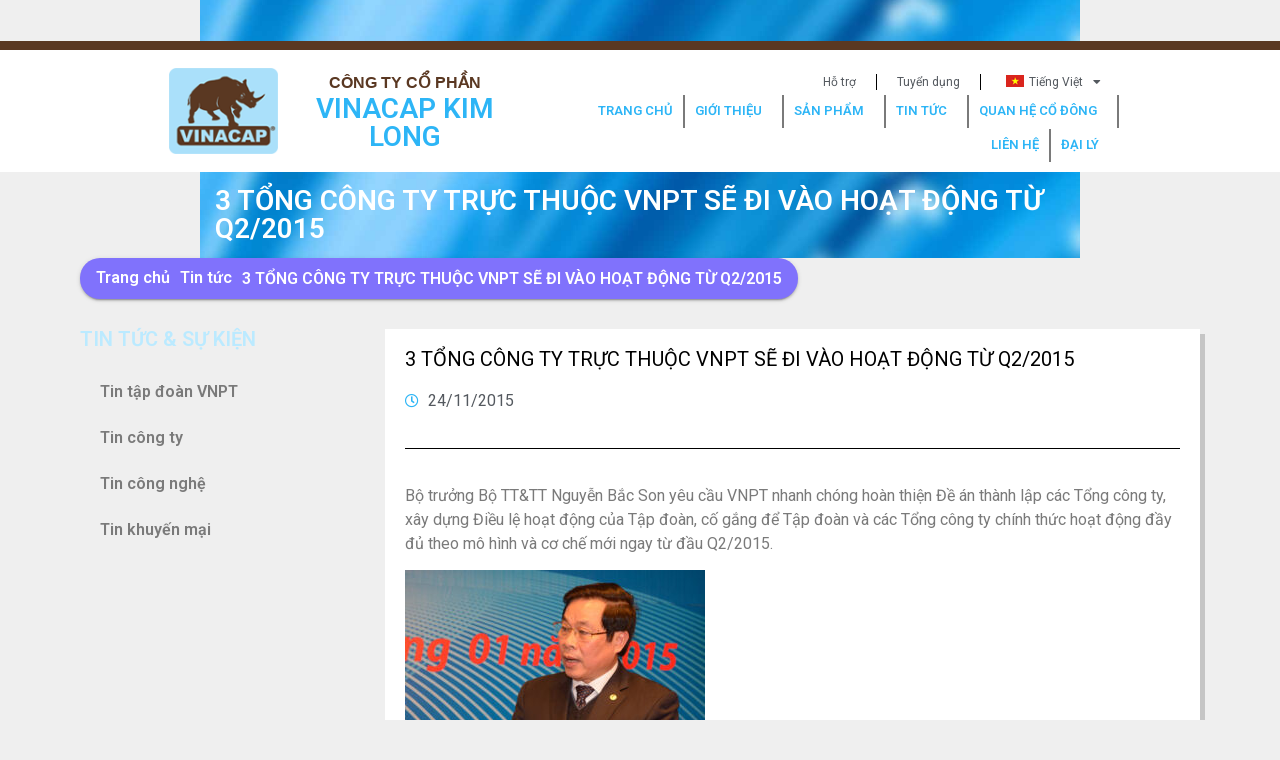

--- FILE ---
content_type: text/html; charset=UTF-8
request_url: https://vinacap.vn/archives/tin-tuc/3-tong-cong-ty-truc-thuoc-vnpt-se-di-vao-hoat-dong-tu-q2-2015
body_size: 18713
content:
<!doctype html>
<html lang="vi">
<head>
	<meta charset="UTF-8">
	<meta name="viewport" content="width=device-width, initial-scale=1">
	<link rel="profile" href="https://gmpg.org/xfn/11">
	<title>3 TỔNG CÔNG TY TRỰC THUỘC VNPT SẼ ĐI VÀO HOẠT ĐỘNG TỪ Q2/2015 &#8211; VINACAP KIM LONG</title>
<script>
var theplus_ajax_url = "https://vinacap.vn/wp-admin/admin-ajax.php";
		var theplus_ajax_post_url = "https://vinacap.vn/wp-admin/admin-post.php";
		var theplus_nonce = "a144bf671e";
</script>
<meta name='robots' content='max-image-preview:large' />
<link rel="alternate" type="application/rss+xml" title="Dòng thông tin VINACAP KIM LONG &raquo;" href="https://vinacap.vn/feed" />
<link rel="alternate" type="application/rss+xml" title="VINACAP KIM LONG &raquo; Dòng bình luận" href="https://vinacap.vn/comments/feed" />
<link rel="alternate" title="oNhúng (JSON)" type="application/json+oembed" href="https://vinacap.vn/wp-json/oembed/1.0/embed?url=https%3A%2F%2Fvinacap.vn%2Farchives%2Ftin-tuc%2F3-tong-cong-ty-truc-thuoc-vnpt-se-di-vao-hoat-dong-tu-q2-2015" />
<link rel="alternate" title="oNhúng (XML)" type="text/xml+oembed" href="https://vinacap.vn/wp-json/oembed/1.0/embed?url=https%3A%2F%2Fvinacap.vn%2Farchives%2Ftin-tuc%2F3-tong-cong-ty-truc-thuoc-vnpt-se-di-vao-hoat-dong-tu-q2-2015&#038;format=xml" />
		<!-- This site uses the Google Analytics by MonsterInsights plugin v8.15 - Using Analytics tracking - https://www.monsterinsights.com/ -->
		<!-- Note: MonsterInsights is not currently configured on this site. The site owner needs to authenticate with Google Analytics in the MonsterInsights settings panel. -->
					<!-- No UA code set -->
				<!-- / Google Analytics by MonsterInsights -->
		<style id='wp-img-auto-sizes-contain-inline-css'>
img:is([sizes=auto i],[sizes^="auto," i]){contain-intrinsic-size:3000px 1500px}
/*# sourceURL=wp-img-auto-sizes-contain-inline-css */
</style>
<style id='wp-emoji-styles-inline-css'>

	img.wp-smiley, img.emoji {
		display: inline !important;
		border: none !important;
		box-shadow: none !important;
		height: 1em !important;
		width: 1em !important;
		margin: 0 0.07em !important;
		vertical-align: -0.1em !important;
		background: none !important;
		padding: 0 !important;
	}
/*# sourceURL=wp-emoji-styles-inline-css */
</style>
<link rel='stylesheet' id='wp-block-library-css' href='https://vinacap.vn/wp-includes/css/dist/block-library/style.min.css?ver=6.9' media='all' />

<style id='classic-theme-styles-inline-css'>
/*! This file is auto-generated */
.wp-block-button__link{color:#fff;background-color:#32373c;border-radius:9999px;box-shadow:none;text-decoration:none;padding:calc(.667em + 2px) calc(1.333em + 2px);font-size:1.125em}.wp-block-file__button{background:#32373c;color:#fff;text-decoration:none}
/*# sourceURL=/wp-includes/css/classic-themes.min.css */
</style>
<link rel='stylesheet' id='gwts-gwl-lightslider-css-css' href='https://vinacap.vn/wp-content/plugins/gallery-with-thumbnail-slider/includes/css/lightslider.css?ver=6.9' media='all' />
<link rel='stylesheet' id='gwts-gwl-style-css-css' href='https://vinacap.vn/wp-content/plugins/gallery-with-thumbnail-slider/includes/css/gwts-style.css?ver=6.9' media='all' />
<link rel='stylesheet' id='gwts-gwl-lightgal-css-css' href='https://vinacap.vn/wp-content/plugins/gallery-with-thumbnail-slider/includes/css/lightgallery.css?ver=6.9' media='all' />
<link rel='stylesheet' id='wpfront-scroll-top-css' href='https://vinacap.vn/wp-content/plugins/wpfront-scroll-top/css/wpfront-scroll-top.min.css?ver=2.0.7.08086' media='all' />
<link rel='stylesheet' id='trp-language-switcher-style-css' href='https://vinacap.vn/wp-content/plugins/translatepress-multilingual/assets/css/trp-language-switcher.css?ver=2.5.6' media='all' />
<link rel='stylesheet' id='theplus-front-css-css' href='//vinacap.vn/wp-content/uploads/theplus-addons/theplus-post-5294.min.css?ver=5.2.6' media='all' />
<link rel='stylesheet' id='hello-elementor-css' href='https://vinacap.vn/wp-content/themes/hello-elementor/style.min.css?ver=2.7.1' media='all' />
<link rel='stylesheet' id='hello-elementor-theme-style-css' href='https://vinacap.vn/wp-content/themes/hello-elementor/theme.min.css?ver=2.7.1' media='all' />
<link rel='stylesheet' id='elementor-frontend-css' href='https://vinacap.vn/wp-content/plugins/elementor/assets/css/frontend-lite.min.css?ver=3.14.1' media='all' />
<link rel='stylesheet' id='elementor-post-7-css' href='https://vinacap.vn/wp-content/uploads/elementor/css/post-7.css?ver=1689566830' media='all' />
<link rel='stylesheet' id='elementor-icons-css' href='https://vinacap.vn/wp-content/plugins/elementor/assets/lib/eicons/css/elementor-icons.min.css?ver=5.20.0' media='all' />
<link rel='stylesheet' id='swiper-css' href='https://vinacap.vn/wp-content/plugins/elementor/assets/lib/swiper/css/swiper.min.css?ver=5.3.6' media='all' />
<link rel='stylesheet' id='elementor-pro-css' href='https://vinacap.vn/wp-content/plugins/elementor-pro/assets/css/frontend-lite.min.css?ver=3.14.1' media='all' />
<link rel='stylesheet' id='elementor-global-css' href='https://vinacap.vn/wp-content/uploads/elementor/css/global.css?ver=1689566836' media='all' />
<link rel='stylesheet' id='elementor-post-4230-css' href='https://vinacap.vn/wp-content/uploads/elementor/css/post-4230.css?ver=1690165901' media='all' />
<link rel='stylesheet' id='elementor-post-4096-css' href='https://vinacap.vn/wp-content/uploads/elementor/css/post-4096.css?ver=1732244505' media='all' />
<link rel='stylesheet' id='elementor-post-9238-css' href='https://vinacap.vn/wp-content/uploads/elementor/css/post-9238.css?ver=1689567461' media='all' />
<link rel='stylesheet' id='hello-elementor-child-style-css' href='https://vinacap.vn/wp-content/themes/hello-theme-child-master/style.css?ver=2.0.0' media='all' />
<link rel='stylesheet' id='master-addons-main-style-css' href='https://vinacap.vn/wp-content/plugins/master-addons/assets/css/master-addons-styles.css?ver=6.9' media='all' />
<link rel='stylesheet' id='google-fonts-1-css' href='https://fonts.googleapis.com/css?family=Roboto%3A100%2C100italic%2C200%2C200italic%2C300%2C300italic%2C400%2C400italic%2C500%2C500italic%2C600%2C600italic%2C700%2C700italic%2C800%2C800italic%2C900%2C900italic%7CRoboto+Slab%3A100%2C100italic%2C200%2C200italic%2C300%2C300italic%2C400%2C400italic%2C500%2C500italic%2C600%2C600italic%2C700%2C700italic%2C800%2C800italic%2C900%2C900italic&#038;display=swap&#038;subset=vietnamese&#038;ver=6.9' media='all' />
<link rel='stylesheet' id='elementor-icons-shared-0-css' href='https://vinacap.vn/wp-content/plugins/elementor/assets/lib/font-awesome/css/fontawesome.min.css?ver=5.15.3' media='all' />
<link rel='stylesheet' id='elementor-icons-fa-solid-css' href='https://vinacap.vn/wp-content/plugins/elementor/assets/lib/font-awesome/css/solid.min.css?ver=5.15.3' media='all' />
<link rel='stylesheet' id='elementor-icons-fa-brands-css' href='https://vinacap.vn/wp-content/plugins/elementor/assets/lib/font-awesome/css/brands.min.css?ver=5.15.3' media='all' />
<link rel='stylesheet' id='elementor-icons-fa-regular-css' href='https://vinacap.vn/wp-content/plugins/elementor/assets/lib/font-awesome/css/regular.min.css?ver=5.15.3' media='all' />
<link rel="preconnect" href="https://fonts.gstatic.com/" crossorigin><script id="jquery-core-js-before">
/* < ![CDATA[ */
function jltmaNS(n){for(var e=n.split("."),a=window,i="",r=e.length,t=0;r>t;t++)"window"!=e[t]&&(i=e[t],a[i]=a[i]||{},a=a[i]);return a;}
/* ]]> */
//# sourceURL=jquery-core-js-before
</script>
<script src="https://vinacap.vn/wp-includes/js/jquery/jquery.min.js?ver=3.7.1" id="jquery-core-js"></script>
<script src="https://vinacap.vn/wp-includes/js/jquery/jquery-migrate.min.js?ver=3.4.1" id="jquery-migrate-js"></script>
<script src="https://vinacap.vn/wp-content/plugins/gallery-with-thumbnail-slider/includes/js/lightslider.js?ver=6.9" id="gwts-gwl-lightslider-js"></script>
<script src="https://vinacap.vn/wp-content/plugins/gallery-with-thumbnail-slider/includes/js/picturefill.min.js?ver=6.9" id="gwts-gwl-cdngal-js"></script>
<script src="https://vinacap.vn/wp-content/plugins/gallery-with-thumbnail-slider/includes/js/lightgallery-all.min.js?ver=6.9" id="gwts-gwl-lightgallry-js"></script>
<script src="https://vinacap.vn/wp-content/plugins/gallery-with-thumbnail-slider/includes/js/jquery.mousewheel.min.js?ver=6.9" id="gwts-gwl-mousewheel-js"></script>
<script src="https://vinacap.vn/wp-content/plugins/gallery-with-thumbnail-slider/includes/js/gwts.zoom.min.js?ver=6.9" id="gwts-gwl-zoom.min-js"></script>
<link rel="https://api.w.org/" href="https://vinacap.vn/wp-json/" /><link rel="alternate" title="JSON" type="application/json" href="https://vinacap.vn/wp-json/wp/v2/tin-tuc/5294" /><link rel="EditURI" type="application/rsd+xml" title="RSD" href="https://vinacap.vn/xmlrpc.php?rsd" />
<meta name="generator" content="WordPress 6.9" />
<link rel="canonical" href="https://vinacap.vn/archives/tin-tuc/3-tong-cong-ty-truc-thuoc-vnpt-se-di-vao-hoat-dong-tu-q2-2015" />
<link rel='shortlink' href='https://vinacap.vn/?p=5294' />
		<script type="text/javascript">
            (function () {
                window.ma_el_fs = { can_use_premium_code: false};
            })();
		</script>
		<link rel="alternate" hreflang="vi" href="https://vinacap.vn/archives/tin-tuc/3-tong-cong-ty-truc-thuoc-vnpt-se-di-vao-hoat-dong-tu-q2-2015"/>
<link rel="alternate" hreflang="en-US" href="https://vinacap.vn/en/archives/tin-tuc/3-tong-cong-ty-truc-thuoc-vnpt-se-di-vao-hoat-dong-tu-q2-2015/"/>
<link rel="alternate" hreflang="zh-CN" href="https://vinacap.vn/zh/archives/tin-tuc/3-tong-cong-ty-truc-thuoc-vnpt-se-di-vao-hoat-dong-tu-q2-2015/"/>
<link rel="alternate" hreflang="en" href="https://vinacap.vn/en/archives/tin-tuc/3-tong-cong-ty-truc-thuoc-vnpt-se-di-vao-hoat-dong-tu-q2-2015/"/>
<link rel="alternate" hreflang="zh" href="https://vinacap.vn/zh/archives/tin-tuc/3-tong-cong-ty-truc-thuoc-vnpt-se-di-vao-hoat-dong-tu-q2-2015/"/>
			<style>*:not(.elementor-editor-active) .plus-conditions--hidden {display: none;}</style>
				<script>
			document.documentElement.className = document.documentElement.className.replace( 'no-js', 'js' );
		</script>
				<style>
			.no-js img.lazyload { display: none; }
			figure.wp-block-image img.lazyloading { min-width: 150px; }
							.lazyload, .lazyloading { opacity: 0; }
				.lazyloaded {
					opacity: 1;
					transition: opacity 400ms;
					transition-delay: 0ms;
				}
					</style>
		<meta name="generator" content="Elementor 3.14.1; features: e_dom_optimization, e_optimized_assets_loading, e_optimized_css_loading, a11y_improvements, additional_custom_breakpoints; settings: css_print_method-external, google_font-enabled, font_display-swap">
<link rel="icon" href="https://vinacap.vn/wp-content/uploads/2023/06/cropped-logo-3-32x32.png" sizes="32x32" />
<link rel="icon" href="https://vinacap.vn/wp-content/uploads/2023/06/cropped-logo-3-192x192.png" sizes="192x192" />
<link rel="apple-touch-icon" href="https://vinacap.vn/wp-content/uploads/2023/06/cropped-logo-3-180x180.png" />
<meta name="msapplication-TileImage" content="https://vinacap.vn/wp-content/uploads/2023/06/cropped-logo-3-270x270.png" />
</head>
<body class="wp-singular tin-tuc-template-default single single-tin-tuc postid-5294 wp-custom-logo wp-theme-hello-elementor wp-child-theme-hello-theme-child-master translatepress-vi theplus-preloader elementor-default elementor-kit-7 elementor-page-9238">

<style>
	body{
		background-color:#EFEFEF ;
	}
</style>

<a class="skip-link screen-reader-text" href="#content">Skip to content</a>

		<div data-elementor-type="header" data-elementor-id="4230" class="elementor elementor-4230 elementor-location-header" data-elementor-post-type="elementor_library">
								<section class="has_ma_el_bg_slider elementor-section elementor-top-section elementor-element elementor-element-cba5452 elementor-section-full_width elementor-section-height-default elementor-section-height-default jltma-glass-effect-no" data-id="cba5452" data-element_type="section" data-settings="{&quot;background_background&quot;:&quot;classic&quot;}">
						<div class="elementor-container elementor-column-gap-no">
					<div class="has_ma_el_bg_slider elementor-column elementor-col-100 elementor-top-column elementor-element elementor-element-8f8ce96 jltma-glass-effect-no" data-id="8f8ce96" data-element_type="column">
			<div class="elementor-widget-wrap elementor-element-populated">
								<div class="elementor-element elementor-element-2b34176 jltma-glass-effect-no elementor-widget elementor-widget-shortcode" data-id="2b34176" data-element_type="widget" data-widget_type="shortcode.default">
				<div class="elementor-widget-container">
					<div class="elementor-shortcode"><div class="trp_language_switcher_shortcode">
<div class="trp-language-switcher trp-language-switcher-container" data-no-translation >
    <div class="trp-ls-shortcode-current-language">
        <a href="#" class="trp-ls-shortcode-disabled-language trp-ls-disabled-language" title="Tiếng Việt" onclick="event.preventDefault()">
			<img   width="18" height="12" alt="vi" title="Tiếng Việt" data-src="https://vinacap.vn/wp-content/plugins/translatepress-multilingual/assets/images/flags/vi.png" class="trp-flag-image lazyload" src="[data-uri]"><noscript><img   width="18" height="12" alt="vi" title="Tiếng Việt" data-src="https://vinacap.vn/wp-content/plugins/translatepress-multilingual/assets/images/flags/vi.png" class="trp-flag-image lazyload" src="[data-uri]"><noscript><img   width="18" height="12" alt="vi" title="Tiếng Việt" data-src="https://vinacap.vn/wp-content/plugins/translatepress-multilingual/assets/images/flags/vi.png" class="trp-flag-image lazyload" src="[data-uri]"><noscript><img   width="18" height="12" alt="vi" title="Tiếng Việt" data-src="https://vinacap.vn/wp-content/plugins/translatepress-multilingual/assets/images/flags/vi.png" class="trp-flag-image lazyload" src="[data-uri]"><noscript><img class="trp-flag-image" src="https://vinacap.vn/wp-content/plugins/translatepress-multilingual/assets/images/flags/vi.png" width="18" height="12" alt="vi" title="Tiếng Việt"></noscript></noscript></noscript></noscript> Tiếng Việt		</a>
    </div>
    <div class="trp-ls-shortcode-language">
                <a href="#" class="trp-ls-shortcode-disabled-language trp-ls-disabled-language"  title="Tiếng Việt" onclick="event.preventDefault()">
			<img   width="18" height="12" alt="vi" title="Tiếng Việt" data-src="https://vinacap.vn/wp-content/plugins/translatepress-multilingual/assets/images/flags/vi.png" class="trp-flag-image lazyload" src="[data-uri]"><noscript><img   width="18" height="12" alt="vi" title="Tiếng Việt" data-src="https://vinacap.vn/wp-content/plugins/translatepress-multilingual/assets/images/flags/vi.png" class="trp-flag-image lazyload" src="[data-uri]"><noscript><img   width="18" height="12" alt="vi" title="Tiếng Việt" data-src="https://vinacap.vn/wp-content/plugins/translatepress-multilingual/assets/images/flags/vi.png" class="trp-flag-image lazyload" src="[data-uri]"><noscript><img   width="18" height="12" alt="vi" title="Tiếng Việt" data-src="https://vinacap.vn/wp-content/plugins/translatepress-multilingual/assets/images/flags/vi.png" class="trp-flag-image lazyload" src="[data-uri]"><noscript><img class="trp-flag-image" src="https://vinacap.vn/wp-content/plugins/translatepress-multilingual/assets/images/flags/vi.png" width="18" height="12" alt="vi" title="Tiếng Việt"></noscript></noscript></noscript></noscript> Tiếng Việt		</a>
                    <a href="https://vinacap.vn/en/archives/tin-tuc/3-tong-cong-ty-truc-thuoc-vnpt-se-di-vao-hoat-dong-tu-q2-2015/" title="English">
            <img   width="18" height="12" alt="en_US" title="English" data-src="https://vinacap.vn/wp-content/plugins/translatepress-multilingual/assets/images/flags/en_US.png" class="trp-flag-image lazyload" src="[data-uri]"><noscript><img   width="18" height="12" alt="en_US" title="English" data-src="https://vinacap.vn/wp-content/plugins/translatepress-multilingual/assets/images/flags/en_US.png" class="trp-flag-image lazyload" src="[data-uri]"><noscript><img   width="18" height="12" alt="en_US" title="English" data-src="https://vinacap.vn/wp-content/plugins/translatepress-multilingual/assets/images/flags/en_US.png" class="trp-flag-image lazyload" src="[data-uri]"><noscript><img class="trp-flag-image" src="https://vinacap.vn/wp-content/plugins/translatepress-multilingual/assets/images/flags/en_US.png" width="18" height="12" alt="en_US" title="English"></noscript></noscript></noscript> English        </a>

            <a href="https://vinacap.vn/zh/archives/tin-tuc/3-tong-cong-ty-truc-thuoc-vnpt-se-di-vao-hoat-dong-tu-q2-2015/" title="简体中文">
            <img   width="18" height="12" alt="zh_CN" title="简体中文" data-src="https://vinacap.vn/wp-content/plugins/translatepress-multilingual/assets/images/flags/zh_CN.png" class="trp-flag-image lazyload" src="[data-uri]"><noscript><img   width="18" height="12" alt="zh_CN" title="简体中文" data-src="https://vinacap.vn/wp-content/plugins/translatepress-multilingual/assets/images/flags/zh_CN.png" class="trp-flag-image lazyload" src="[data-uri]"><noscript><img   width="18" height="12" alt="zh_CN" title="简体中文" data-src="https://vinacap.vn/wp-content/plugins/translatepress-multilingual/assets/images/flags/zh_CN.png" class="trp-flag-image lazyload" src="[data-uri]"><noscript><img class="trp-flag-image" src="https://vinacap.vn/wp-content/plugins/translatepress-multilingual/assets/images/flags/zh_CN.png" width="18" height="12" alt="zh_CN" title="简体中文"></noscript></noscript></noscript> 简体中文        </a>

        </div>
    <script type="application/javascript">
        // need to have the same with set from JS on both divs. Otherwise it can push stuff around in HTML
        var trp_ls_shortcodes = document.querySelectorAll('.trp_language_switcher_shortcode .trp-language-switcher');
        if ( trp_ls_shortcodes.length > 0) {
            // get the last language switcher added
            var trp_el = trp_ls_shortcodes[trp_ls_shortcodes.length - 1];

            var trp_shortcode_language_item = trp_el.querySelector( '.trp-ls-shortcode-language' )
            // set width
            var trp_ls_shortcode_width                                               = trp_shortcode_language_item.offsetWidth + 16;
            trp_shortcode_language_item.style.width                                  = trp_ls_shortcode_width + 'px';
            trp_el.querySelector( '.trp-ls-shortcode-current-language' ).style.width = trp_ls_shortcode_width + 'px';

            // We're putting this on display: none after we have its width.
            trp_shortcode_language_item.style.display = 'none';
        }
    </script>
</div>
</div></div>
				</div>
				</div>
					</div>
		</div>
							</div>
		</section>
				<section class="has_ma_el_bg_slider elementor-section elementor-top-section elementor-element elementor-element-ec830a3 elementor-section-full_width elementor-section-height-default elementor-section-height-default jltma-glass-effect-no" data-id="ec830a3" data-element_type="section">
						<div class="elementor-container elementor-column-gap-no">
					<div class="has_ma_el_bg_slider elementor-column elementor-col-100 elementor-top-column elementor-element elementor-element-29c600f jltma-glass-effect-no" data-id="29c600f" data-element_type="column">
			<div class="elementor-widget-wrap elementor-element-populated">
								<section class="has_ma_el_bg_slider elementor-section elementor-inner-section elementor-element elementor-element-ccf79c5 elementor-section-boxed elementor-section-height-default elementor-section-height-default jltma-glass-effect-no" data-id="ccf79c5" data-element_type="section" data-settings="{&quot;background_background&quot;:&quot;classic&quot;,&quot;sticky&quot;:&quot;top&quot;,&quot;sticky_on&quot;:[&quot;tablet&quot;,&quot;mobile&quot;],&quot;sticky_offset&quot;:0,&quot;sticky_effects_offset&quot;:0}">
						<div class="elementor-container elementor-column-gap-no">
					<div class="has_ma_el_bg_slider elementor-column elementor-col-100 elementor-inner-column elementor-element elementor-element-f39b5de jltma-glass-effect-no" data-id="f39b5de" data-element_type="column">
			<div class="elementor-widget-wrap elementor-element-populated">
								<div class="elementor-element elementor-element-38fac00 elementor-widget-mobile__width-initial elementor-widget__width-initial jltma-glass-effect-no elementor-widget elementor-widget-theme-site-logo elementor-widget-image" data-id="38fac00" data-element_type="widget" data-widget_type="theme-site-logo.default">
				<div class="elementor-widget-container">
			<style>/*! elementor - v3.14.0 - 26-06-2023 */
.elementor-widget-image{text-align:center}.elementor-widget-image a{display:inline-block}.elementor-widget-image a img[src$=".svg"]{width:48px}.elementor-widget-image img{vertical-align:middle;display:inline-block}</style>								<a href="https://vinacap.vn">
			<img width="116" height="92"   alt="" data-src="https://vinacap.vn/wp-content/uploads/2023/06/cropped-logo.png" class="attachment-full size-full wp-image-11141 lazyload" src="[data-uri]" /><noscript><img width="116" height="92" src="https://vinacap.vn/wp-content/uploads/2023/06/cropped-logo.png" class="attachment-full size-full wp-image-11141" alt="" /></noscript>				</a>
											</div>
				</div>
				<div class="elementor-element elementor-element-298fc1c elementor-widget__width-initial elementor-widget-mobile__width-initial jltma-glass-effect-no elementor-widget elementor-widget-theme-site-title elementor-widget-heading" data-id="298fc1c" data-element_type="widget" id="name_website" data-widget_type="theme-site-title.default">
				<div class="elementor-widget-container">
			<style>/*! elementor - v3.14.0 - 26-06-2023 */
.elementor-heading-title{padding:0;margin:0;line-height:1}.elementor-widget-heading .elementor-heading-title[class*=elementor-size-]>a{color:inherit;font-size:inherit;line-height:inherit}.elementor-widget-heading .elementor-heading-title.elementor-size-small{font-size:15px}.elementor-widget-heading .elementor-heading-title.elementor-size-medium{font-size:19px}.elementor-widget-heading .elementor-heading-title.elementor-size-large{font-size:29px}.elementor-widget-heading .elementor-heading-title.elementor-size-xl{font-size:39px}.elementor-widget-heading .elementor-heading-title.elementor-size-xxl{font-size:59px}</style><h3 class="elementor-heading-title elementor-size-default"><a href="https://vinacap.vn">VINACAP KIM LONG</a></h3>		</div>
				</div>
				<div class="elementor-element elementor-element-2648486 elementor-nav-menu__align-right elementor-widget__width-initial elementor-nav-menu--stretch elementor-widget-mobile__width-initial elementor-nav-menu--dropdown-tablet elementor-nav-menu__text-align-aside elementor-nav-menu--toggle elementor-nav-menu--burger jltma-glass-effect-no elementor-widget elementor-widget-nav-menu" data-id="2648486" data-element_type="widget" data-settings="{&quot;full_width&quot;:&quot;stretch&quot;,&quot;submenu_icon&quot;:{&quot;value&quot;:&quot;&lt;i class=\&quot;\&quot;&gt;&lt;\/i&gt;&quot;,&quot;library&quot;:&quot;&quot;},&quot;layout&quot;:&quot;horizontal&quot;,&quot;toggle&quot;:&quot;burger&quot;}" data-widget_type="nav-menu.default">
				<div class="elementor-widget-container">
			<link rel="stylesheet" href="https://vinacap.vn/wp-content/plugins/elementor-pro/assets/css/widget-nav-menu.min.css">			<nav class="elementor-nav-menu--main elementor-nav-menu__container elementor-nav-menu--layout-horizontal e--pointer-background e--animation-fade">
				<ul id="menu-1-2648486" class="elementor-nav-menu"><li class="menu-item menu-item-type-post_type menu-item-object-page menu-item-home menu-item-4145"><a href="https://vinacap.vn/" class="elementor-item">TRANG CHỦ</a></li>
<li class="menu-item menu-item-type-post_type menu-item-object-page menu-item-has-children menu-item-4143"><a href="https://vinacap.vn/gioi-thieu" class="elementor-item">GIỚI THIỆU</a>
<ul class="sub-menu elementor-nav-menu--dropdown">
	<li class="menu-item menu-item-type-taxonomy menu-item-object-about-us menu-item-9699"><a href="https://vinacap.vn/archives/about-us/gioi-thieu-chung" class="elementor-sub-item">Giới thiệu chung</a></li>
	<li class="menu-item menu-item-type-taxonomy menu-item-object-about-us menu-item-9700"><a href="https://vinacap.vn/archives/about-us/lich-su-hinh-thanh" class="elementor-sub-item">Lịch sử hình thành</a></li>
	<li class="menu-item menu-item-type-taxonomy menu-item-object-about-us menu-item-9701"><a href="https://vinacap.vn/archives/about-us/thanh-tich-dat-duoc" class="elementor-sub-item">Thành tích đạt được</a></li>
	<li class="menu-item menu-item-type-taxonomy menu-item-object-about-us menu-item-9702"><a href="https://vinacap.vn/archives/about-us/tam-nhin-su-menh" class="elementor-sub-item">Tầm nhìn &#8211; Sứ mệnh</a></li>
	<li class="menu-item menu-item-type-taxonomy menu-item-object-about-us menu-item-9703"><a href="https://vinacap.vn/archives/about-us/chinh-sach-va-chat-luong" class="elementor-sub-item">Chính sách và chất lượng</a></li>
	<li class="menu-item menu-item-type-taxonomy menu-item-object-about-us menu-item-9704"><a href="https://vinacap.vn/archives/about-us/hdqt-qua-cac-thoi-ky" class="elementor-sub-item">HĐQT qua các thời kỳ</a></li>
</ul>
</li>
<li class="menu-item menu-item-type-post_type menu-item-object-page menu-item-has-children menu-item-4142"><a href="https://vinacap.vn/san-pham" class="elementor-item">SẢN PHẨM</a>
<ul class="sub-menu elementor-nav-menu--dropdown">
	<li class="menu-item menu-item-type-taxonomy menu-item-object-danh-muc-san-pham menu-item-8132"><a href="https://vinacap.vn/archives/danh-muc-san-pham/cap-mang-lan" class="elementor-sub-item">Cáp mạng lan</a></li>
	<li class="menu-item menu-item-type-taxonomy menu-item-object-danh-muc-san-pham menu-item-8133"><a href="https://vinacap.vn/archives/danh-muc-san-pham/day-cap-thiet-bi-dien" class="elementor-sub-item">Dây cáp &amp; thiết bị điện</a></li>
	<li class="menu-item menu-item-type-taxonomy menu-item-object-danh-muc-san-pham menu-item-8134"><a href="https://vinacap.vn/archives/danh-muc-san-pham/day-cap-thiet-bi-vien-thong" class="elementor-sub-item">Dây cáp &amp; Thiết bị viến thông</a></li>
</ul>
</li>
<li class="menu-item menu-item-type-post_type menu-item-object-page menu-item-has-children menu-item-4144"><a href="https://vinacap.vn/tin-tuc" class="elementor-item">TIN TỨC</a>
<ul class="sub-menu elementor-nav-menu--dropdown">
	<li class="menu-item menu-item-type-taxonomy menu-item-object-category-news menu-item-8556"><a href="https://vinacap.vn/archives/category-news/tin-tap-doan-vnpt" class="elementor-sub-item">Tin tập đoàn VNPT</a></li>
	<li class="menu-item menu-item-type-taxonomy menu-item-object-category-news menu-item-8557"><a href="https://vinacap.vn/archives/category-news/tin-cong-nghe" class="elementor-sub-item">Tin công nghệ</a></li>
	<li class="menu-item menu-item-type-taxonomy menu-item-object-category-news menu-item-8555"><a href="https://vinacap.vn/archives/category-news/tin-cong-ty" class="elementor-sub-item">Tin công ty</a></li>
	<li class="menu-item menu-item-type-taxonomy menu-item-object-category-news menu-item-8558"><a href="https://vinacap.vn/archives/category-news/tin-khuyen-mai" class="elementor-sub-item">Tin khuyến mại</a></li>
</ul>
</li>
<li class="menu-item menu-item-type-post_type menu-item-object-page menu-item-has-children menu-item-4141"><a href="https://vinacap.vn/quan-he-co-dong" class="elementor-item">QUAN HỆ CỔ ĐÔNG</a>
<ul class="sub-menu elementor-nav-menu--dropdown">
	<li class="menu-item menu-item-type-taxonomy menu-item-object-shareholder-relation menu-item-9054"><a href="https://vinacap.vn/archives/shareholder-relation/bao-cao-thuong-nien" class="elementor-sub-item">Báo cáo thường niên</a></li>
	<li class="menu-item menu-item-type-taxonomy menu-item-object-shareholder-relation menu-item-9055"><a href="https://vinacap.vn/archives/shareholder-relation/tai-lieu-doanh-nghiep" class="elementor-sub-item">Tài liệu doanh nghiệp</a></li>
	<li class="menu-item menu-item-type-taxonomy menu-item-object-shareholder-relation menu-item-14292"><a href="https://vinacap.vn/archives/shareholder-relation/bao-cao-tai-chinh" class="elementor-sub-item">Báo cáo tài chính</a></li>
</ul>
</li>
<li class="menu-item menu-item-type-post_type menu-item-object-page menu-item-4140"><a href="https://vinacap.vn/lien-he" class="elementor-item">LIÊN HỆ</a></li>
<li class="menu-item menu-item-type-post_type menu-item-object-page menu-item-has-children menu-item-4139"><a href="https://vinacap.vn/dai-ly" class="elementor-item">ĐẠI LÝ</a>
<ul class="sub-menu elementor-nav-menu--dropdown">
	<li class="menu-item menu-item-type-post_type menu-item-object-page menu-item-5058"><a href="https://vinacap.vn/dai-ly/dai-ly-mien-bac" class="elementor-sub-item">ĐẠI LÝ MIỀN BẮC</a></li>
	<li class="menu-item menu-item-type-post_type menu-item-object-page menu-item-5057"><a href="https://vinacap.vn/dai-ly/dai-ly-mien-trung" class="elementor-sub-item">ĐẠI LÝ MIỀN TRUNG</a></li>
	<li class="menu-item menu-item-type-post_type menu-item-object-page menu-item-5056"><a href="https://vinacap.vn/dai-ly/dai-ly-mien-nam" class="elementor-sub-item">ĐẠI LÝ MIỀN NAM</a></li>
	<li class="menu-item menu-item-type-post_type menu-item-object-page menu-item-5059"><a href="https://vinacap.vn/dai-ly/thanh-pho-da-nang" class="elementor-sub-item">THÀNH PHỐ ĐÃ NẴNG</a></li>
	<li class="menu-item menu-item-type-post_type menu-item-object-page menu-item-5060"><a href="https://vinacap.vn/dai-ly/thanh-pho-ho-chi-minh" class="elementor-sub-item">THÀNH PHỐ HỒ CHÍ MINH</a></li>
	<li class="menu-item menu-item-type-post_type menu-item-object-page menu-item-5061"><a href="https://vinacap.vn/dai-ly/thanh-pho-ha-noi" class="elementor-sub-item">THÀNH PHỐ HÀ NỘI</a></li>
</ul>
</li>
</ul>			</nav>
					<div class="elementor-menu-toggle" role="button" tabindex="0" aria-label="Menu Toggle" aria-expanded="false">
			<i aria-hidden="true" role="presentation" class="elementor-menu-toggle__icon--open eicon-menu-bar"></i><i aria-hidden="true" role="presentation" class="elementor-menu-toggle__icon--close eicon-close"></i>			<span class="elementor-screen-only">Menu</span>
		</div>
					<nav class="elementor-nav-menu--dropdown elementor-nav-menu__container" aria-hidden="true">
				<ul id="menu-2-2648486" class="elementor-nav-menu"><li class="menu-item menu-item-type-post_type menu-item-object-page menu-item-home menu-item-4145"><a href="https://vinacap.vn/" class="elementor-item" tabindex="-1">TRANG CHỦ</a></li>
<li class="menu-item menu-item-type-post_type menu-item-object-page menu-item-has-children menu-item-4143"><a href="https://vinacap.vn/gioi-thieu" class="elementor-item" tabindex="-1">GIỚI THIỆU</a>
<ul class="sub-menu elementor-nav-menu--dropdown">
	<li class="menu-item menu-item-type-taxonomy menu-item-object-about-us menu-item-9699"><a href="https://vinacap.vn/archives/about-us/gioi-thieu-chung" class="elementor-sub-item" tabindex="-1">Giới thiệu chung</a></li>
	<li class="menu-item menu-item-type-taxonomy menu-item-object-about-us menu-item-9700"><a href="https://vinacap.vn/archives/about-us/lich-su-hinh-thanh" class="elementor-sub-item" tabindex="-1">Lịch sử hình thành</a></li>
	<li class="menu-item menu-item-type-taxonomy menu-item-object-about-us menu-item-9701"><a href="https://vinacap.vn/archives/about-us/thanh-tich-dat-duoc" class="elementor-sub-item" tabindex="-1">Thành tích đạt được</a></li>
	<li class="menu-item menu-item-type-taxonomy menu-item-object-about-us menu-item-9702"><a href="https://vinacap.vn/archives/about-us/tam-nhin-su-menh" class="elementor-sub-item" tabindex="-1">Tầm nhìn &#8211; Sứ mệnh</a></li>
	<li class="menu-item menu-item-type-taxonomy menu-item-object-about-us menu-item-9703"><a href="https://vinacap.vn/archives/about-us/chinh-sach-va-chat-luong" class="elementor-sub-item" tabindex="-1">Chính sách và chất lượng</a></li>
	<li class="menu-item menu-item-type-taxonomy menu-item-object-about-us menu-item-9704"><a href="https://vinacap.vn/archives/about-us/hdqt-qua-cac-thoi-ky" class="elementor-sub-item" tabindex="-1">HĐQT qua các thời kỳ</a></li>
</ul>
</li>
<li class="menu-item menu-item-type-post_type menu-item-object-page menu-item-has-children menu-item-4142"><a href="https://vinacap.vn/san-pham" class="elementor-item" tabindex="-1">SẢN PHẨM</a>
<ul class="sub-menu elementor-nav-menu--dropdown">
	<li class="menu-item menu-item-type-taxonomy menu-item-object-danh-muc-san-pham menu-item-8132"><a href="https://vinacap.vn/archives/danh-muc-san-pham/cap-mang-lan" class="elementor-sub-item" tabindex="-1">Cáp mạng lan</a></li>
	<li class="menu-item menu-item-type-taxonomy menu-item-object-danh-muc-san-pham menu-item-8133"><a href="https://vinacap.vn/archives/danh-muc-san-pham/day-cap-thiet-bi-dien" class="elementor-sub-item" tabindex="-1">Dây cáp &amp; thiết bị điện</a></li>
	<li class="menu-item menu-item-type-taxonomy menu-item-object-danh-muc-san-pham menu-item-8134"><a href="https://vinacap.vn/archives/danh-muc-san-pham/day-cap-thiet-bi-vien-thong" class="elementor-sub-item" tabindex="-1">Dây cáp &amp; Thiết bị viến thông</a></li>
</ul>
</li>
<li class="menu-item menu-item-type-post_type menu-item-object-page menu-item-has-children menu-item-4144"><a href="https://vinacap.vn/tin-tuc" class="elementor-item" tabindex="-1">TIN TỨC</a>
<ul class="sub-menu elementor-nav-menu--dropdown">
	<li class="menu-item menu-item-type-taxonomy menu-item-object-category-news menu-item-8556"><a href="https://vinacap.vn/archives/category-news/tin-tap-doan-vnpt" class="elementor-sub-item" tabindex="-1">Tin tập đoàn VNPT</a></li>
	<li class="menu-item menu-item-type-taxonomy menu-item-object-category-news menu-item-8557"><a href="https://vinacap.vn/archives/category-news/tin-cong-nghe" class="elementor-sub-item" tabindex="-1">Tin công nghệ</a></li>
	<li class="menu-item menu-item-type-taxonomy menu-item-object-category-news menu-item-8555"><a href="https://vinacap.vn/archives/category-news/tin-cong-ty" class="elementor-sub-item" tabindex="-1">Tin công ty</a></li>
	<li class="menu-item menu-item-type-taxonomy menu-item-object-category-news menu-item-8558"><a href="https://vinacap.vn/archives/category-news/tin-khuyen-mai" class="elementor-sub-item" tabindex="-1">Tin khuyến mại</a></li>
</ul>
</li>
<li class="menu-item menu-item-type-post_type menu-item-object-page menu-item-has-children menu-item-4141"><a href="https://vinacap.vn/quan-he-co-dong" class="elementor-item" tabindex="-1">QUAN HỆ CỔ ĐÔNG</a>
<ul class="sub-menu elementor-nav-menu--dropdown">
	<li class="menu-item menu-item-type-taxonomy menu-item-object-shareholder-relation menu-item-9054"><a href="https://vinacap.vn/archives/shareholder-relation/bao-cao-thuong-nien" class="elementor-sub-item" tabindex="-1">Báo cáo thường niên</a></li>
	<li class="menu-item menu-item-type-taxonomy menu-item-object-shareholder-relation menu-item-9055"><a href="https://vinacap.vn/archives/shareholder-relation/tai-lieu-doanh-nghiep" class="elementor-sub-item" tabindex="-1">Tài liệu doanh nghiệp</a></li>
	<li class="menu-item menu-item-type-taxonomy menu-item-object-shareholder-relation menu-item-14292"><a href="https://vinacap.vn/archives/shareholder-relation/bao-cao-tai-chinh" class="elementor-sub-item" tabindex="-1">Báo cáo tài chính</a></li>
</ul>
</li>
<li class="menu-item menu-item-type-post_type menu-item-object-page menu-item-4140"><a href="https://vinacap.vn/lien-he" class="elementor-item" tabindex="-1">LIÊN HỆ</a></li>
<li class="menu-item menu-item-type-post_type menu-item-object-page menu-item-has-children menu-item-4139"><a href="https://vinacap.vn/dai-ly" class="elementor-item" tabindex="-1">ĐẠI LÝ</a>
<ul class="sub-menu elementor-nav-menu--dropdown">
	<li class="menu-item menu-item-type-post_type menu-item-object-page menu-item-5058"><a href="https://vinacap.vn/dai-ly/dai-ly-mien-bac" class="elementor-sub-item" tabindex="-1">ĐẠI LÝ MIỀN BẮC</a></li>
	<li class="menu-item menu-item-type-post_type menu-item-object-page menu-item-5057"><a href="https://vinacap.vn/dai-ly/dai-ly-mien-trung" class="elementor-sub-item" tabindex="-1">ĐẠI LÝ MIỀN TRUNG</a></li>
	<li class="menu-item menu-item-type-post_type menu-item-object-page menu-item-5056"><a href="https://vinacap.vn/dai-ly/dai-ly-mien-nam" class="elementor-sub-item" tabindex="-1">ĐẠI LÝ MIỀN NAM</a></li>
	<li class="menu-item menu-item-type-post_type menu-item-object-page menu-item-5059"><a href="https://vinacap.vn/dai-ly/thanh-pho-da-nang" class="elementor-sub-item" tabindex="-1">THÀNH PHỐ ĐÃ NẴNG</a></li>
	<li class="menu-item menu-item-type-post_type menu-item-object-page menu-item-5060"><a href="https://vinacap.vn/dai-ly/thanh-pho-ho-chi-minh" class="elementor-sub-item" tabindex="-1">THÀNH PHỐ HỒ CHÍ MINH</a></li>
	<li class="menu-item menu-item-type-post_type menu-item-object-page menu-item-5061"><a href="https://vinacap.vn/dai-ly/thanh-pho-ha-noi" class="elementor-sub-item" tabindex="-1">THÀNH PHỐ HÀ NỘI</a></li>
</ul>
</li>
</ul>			</nav>
				</div>
				</div>
				<div class="elementor-element elementor-element-d45b2fb elementor-nav-menu__align-right elementor-absolute elementor-hidden-tablet elementor-hidden-mobile elementor-widget-tablet__width-initial elementor-widget__width-initial elementor-nav-menu--dropdown-tablet elementor-nav-menu__text-align-aside elementor-nav-menu--toggle elementor-nav-menu--burger jltma-glass-effect-no elementor-widget elementor-widget-nav-menu" data-id="d45b2fb" data-element_type="widget" data-settings="{&quot;_position&quot;:&quot;absolute&quot;,&quot;layout&quot;:&quot;horizontal&quot;,&quot;submenu_icon&quot;:{&quot;value&quot;:&quot;&lt;i class=\&quot;fas fa-caret-down\&quot;&gt;&lt;\/i&gt;&quot;,&quot;library&quot;:&quot;fa-solid&quot;},&quot;toggle&quot;:&quot;burger&quot;}" data-widget_type="nav-menu.default">
				<div class="elementor-widget-container">
						<nav class="elementor-nav-menu--main elementor-nav-menu__container elementor-nav-menu--layout-horizontal e--pointer-none">
				<ul id="menu-1-d45b2fb" class="elementor-nav-menu"><li class="menu-item menu-item-type-post_type menu-item-object-page menu-item-4283"><a href="https://vinacap.vn/ho-tro" class="elementor-item">Hỗ trợ</a></li>
<li class="menu-item menu-item-type-post_type menu-item-object-page menu-item-4282"><a href="https://vinacap.vn/tuyen-dung" class="elementor-item">Tuyển dụng</a></li>
<li class="trp-language-switcher-container menu-item menu-item-type-post_type menu-item-object-language_switcher menu-item-has-children current-language-menu-item menu-item-14075"><a href="https://vinacap.vn/archives/tin-tuc/3-tong-cong-ty-truc-thuoc-vnpt-se-di-vao-hoat-dong-tu-q2-2015" class="elementor-item"><span data-no-translation><img   width="18" height="12" alt="vi" title="Tiếng Việt" data-src="https://vinacap.vn/wp-content/plugins/translatepress-multilingual/assets/images/flags/vi.png" class="trp-flag-image lazyload" src="[data-uri]"><noscript><img   width="18" height="12" alt="vi" title="Tiếng Việt" data-src="https://vinacap.vn/wp-content/plugins/translatepress-multilingual/assets/images/flags/vi.png" class="trp-flag-image lazyload" src="[data-uri]"><noscript><img   width="18" height="12" alt="vi" title="Tiếng Việt" data-src="https://vinacap.vn/wp-content/plugins/translatepress-multilingual/assets/images/flags/vi.png" class="trp-flag-image lazyload" src="[data-uri]"><noscript><img   width="18" height="12" alt="vi" title="Tiếng Việt" data-src="https://vinacap.vn/wp-content/plugins/translatepress-multilingual/assets/images/flags/vi.png" class="trp-flag-image lazyload" src="[data-uri]"><noscript><img class="trp-flag-image" src="https://vinacap.vn/wp-content/plugins/translatepress-multilingual/assets/images/flags/vi.png" width="18" height="12" alt="vi" title="Tiếng Việt"></noscript></noscript></noscript></noscript><span class="trp-ls-language-name">Tiếng Việt</span></span></a>
<ul class="sub-menu elementor-nav-menu--dropdown">
	<li class="trp-language-switcher-container menu-item menu-item-type-post_type menu-item-object-language_switcher menu-item-14076"><a href="https://vinacap.vn/en/archives/tin-tuc/3-tong-cong-ty-truc-thuoc-vnpt-se-di-vao-hoat-dong-tu-q2-2015/" class="elementor-sub-item"><span data-no-translation><img   width="18" height="12" alt="en_US" title="English" data-src="https://vinacap.vn/wp-content/plugins/translatepress-multilingual/assets/images/flags/en_US.png" class="trp-flag-image lazyload" src="[data-uri]"><noscript><img   width="18" height="12" alt="en_US" title="English" data-src="https://vinacap.vn/wp-content/plugins/translatepress-multilingual/assets/images/flags/en_US.png" class="trp-flag-image lazyload" src="[data-uri]"><noscript><img   width="18" height="12" alt="en_US" title="English" data-src="https://vinacap.vn/wp-content/plugins/translatepress-multilingual/assets/images/flags/en_US.png" class="trp-flag-image lazyload" src="[data-uri]"><noscript><img class="trp-flag-image" src="https://vinacap.vn/wp-content/plugins/translatepress-multilingual/assets/images/flags/en_US.png" width="18" height="12" alt="en_US" title="English"></noscript></noscript></noscript><span class="trp-ls-language-name">English</span></span></a></li>
	<li class="trp-language-switcher-container menu-item menu-item-type-post_type menu-item-object-language_switcher menu-item-14074"><a href="https://vinacap.vn/zh/archives/tin-tuc/3-tong-cong-ty-truc-thuoc-vnpt-se-di-vao-hoat-dong-tu-q2-2015/" class="elementor-sub-item"><span data-no-translation><img   width="18" height="12" alt="zh_CN" title="简体中文" data-src="https://vinacap.vn/wp-content/plugins/translatepress-multilingual/assets/images/flags/zh_CN.png" class="trp-flag-image lazyload" src="[data-uri]"><noscript><img   width="18" height="12" alt="zh_CN" title="简体中文" data-src="https://vinacap.vn/wp-content/plugins/translatepress-multilingual/assets/images/flags/zh_CN.png" class="trp-flag-image lazyload" src="[data-uri]"><noscript><img   width="18" height="12" alt="zh_CN" title="简体中文" data-src="https://vinacap.vn/wp-content/plugins/translatepress-multilingual/assets/images/flags/zh_CN.png" class="trp-flag-image lazyload" src="[data-uri]"><noscript><img class="trp-flag-image" src="https://vinacap.vn/wp-content/plugins/translatepress-multilingual/assets/images/flags/zh_CN.png" width="18" height="12" alt="zh_CN" title="简体中文"></noscript></noscript></noscript><span class="trp-ls-language-name">简体中文</span></span></a></li>
</ul>
</li>
</ul>			</nav>
					<div class="elementor-menu-toggle" role="button" tabindex="0" aria-label="Menu Toggle" aria-expanded="false">
			<i aria-hidden="true" role="presentation" class="elementor-menu-toggle__icon--open eicon-menu-bar"></i><i aria-hidden="true" role="presentation" class="elementor-menu-toggle__icon--close eicon-close"></i>			<span class="elementor-screen-only">Menu</span>
		</div>
					<nav class="elementor-nav-menu--dropdown elementor-nav-menu__container" aria-hidden="true">
				<ul id="menu-2-d45b2fb" class="elementor-nav-menu"><li class="menu-item menu-item-type-post_type menu-item-object-page menu-item-4283"><a href="https://vinacap.vn/ho-tro" class="elementor-item" tabindex="-1">Hỗ trợ</a></li>
<li class="menu-item menu-item-type-post_type menu-item-object-page menu-item-4282"><a href="https://vinacap.vn/tuyen-dung" class="elementor-item" tabindex="-1">Tuyển dụng</a></li>
<li class="trp-language-switcher-container menu-item menu-item-type-post_type menu-item-object-language_switcher menu-item-has-children current-language-menu-item menu-item-14075"><a href="https://vinacap.vn/archives/tin-tuc/3-tong-cong-ty-truc-thuoc-vnpt-se-di-vao-hoat-dong-tu-q2-2015" class="elementor-item" tabindex="-1"><span data-no-translation><img   width="18" height="12" alt="vi" title="Tiếng Việt" data-src="https://vinacap.vn/wp-content/plugins/translatepress-multilingual/assets/images/flags/vi.png" class="trp-flag-image lazyload" src="[data-uri]"><noscript><img   width="18" height="12" alt="vi" title="Tiếng Việt" data-src="https://vinacap.vn/wp-content/plugins/translatepress-multilingual/assets/images/flags/vi.png" class="trp-flag-image lazyload" src="[data-uri]"><noscript><img   width="18" height="12" alt="vi" title="Tiếng Việt" data-src="https://vinacap.vn/wp-content/plugins/translatepress-multilingual/assets/images/flags/vi.png" class="trp-flag-image lazyload" src="[data-uri]"><noscript><img   width="18" height="12" alt="vi" title="Tiếng Việt" data-src="https://vinacap.vn/wp-content/plugins/translatepress-multilingual/assets/images/flags/vi.png" class="trp-flag-image lazyload" src="[data-uri]"><noscript><img class="trp-flag-image" src="https://vinacap.vn/wp-content/plugins/translatepress-multilingual/assets/images/flags/vi.png" width="18" height="12" alt="vi" title="Tiếng Việt"></noscript></noscript></noscript></noscript><span class="trp-ls-language-name">Tiếng Việt</span></span></a>
<ul class="sub-menu elementor-nav-menu--dropdown">
	<li class="trp-language-switcher-container menu-item menu-item-type-post_type menu-item-object-language_switcher menu-item-14076"><a href="https://vinacap.vn/en/archives/tin-tuc/3-tong-cong-ty-truc-thuoc-vnpt-se-di-vao-hoat-dong-tu-q2-2015/" class="elementor-sub-item" tabindex="-1"><span data-no-translation><img   width="18" height="12" alt="en_US" title="English" data-src="https://vinacap.vn/wp-content/plugins/translatepress-multilingual/assets/images/flags/en_US.png" class="trp-flag-image lazyload" src="[data-uri]"><noscript><img   width="18" height="12" alt="en_US" title="English" data-src="https://vinacap.vn/wp-content/plugins/translatepress-multilingual/assets/images/flags/en_US.png" class="trp-flag-image lazyload" src="[data-uri]"><noscript><img   width="18" height="12" alt="en_US" title="English" data-src="https://vinacap.vn/wp-content/plugins/translatepress-multilingual/assets/images/flags/en_US.png" class="trp-flag-image lazyload" src="[data-uri]"><noscript><img class="trp-flag-image" src="https://vinacap.vn/wp-content/plugins/translatepress-multilingual/assets/images/flags/en_US.png" width="18" height="12" alt="en_US" title="English"></noscript></noscript></noscript><span class="trp-ls-language-name">English</span></span></a></li>
	<li class="trp-language-switcher-container menu-item menu-item-type-post_type menu-item-object-language_switcher menu-item-14074"><a href="https://vinacap.vn/zh/archives/tin-tuc/3-tong-cong-ty-truc-thuoc-vnpt-se-di-vao-hoat-dong-tu-q2-2015/" class="elementor-sub-item" tabindex="-1"><span data-no-translation><img   width="18" height="12" alt="zh_CN" title="简体中文" data-src="https://vinacap.vn/wp-content/plugins/translatepress-multilingual/assets/images/flags/zh_CN.png" class="trp-flag-image lazyload" src="[data-uri]"><noscript><img   width="18" height="12" alt="zh_CN" title="简体中文" data-src="https://vinacap.vn/wp-content/plugins/translatepress-multilingual/assets/images/flags/zh_CN.png" class="trp-flag-image lazyload" src="[data-uri]"><noscript><img   width="18" height="12" alt="zh_CN" title="简体中文" data-src="https://vinacap.vn/wp-content/plugins/translatepress-multilingual/assets/images/flags/zh_CN.png" class="trp-flag-image lazyload" src="[data-uri]"><noscript><img class="trp-flag-image" src="https://vinacap.vn/wp-content/plugins/translatepress-multilingual/assets/images/flags/zh_CN.png" width="18" height="12" alt="zh_CN" title="简体中文"></noscript></noscript></noscript><span class="trp-ls-language-name">简体中文</span></span></a></li>
</ul>
</li>
</ul>			</nav>
				</div>
				</div>
					</div>
		</div>
							</div>
		</section>
					</div>
		</div>
							</div>
		</section>
				<section class="has_ma_el_bg_slider elementor-section elementor-top-section elementor-element elementor-element-c0d0d0c elementor-section-boxed elementor-section-height-default elementor-section-height-default jltma-glass-effect-no" data-id="c0d0d0c" data-element_type="section" data-settings="{&quot;background_background&quot;:&quot;classic&quot;}">
						<div class="elementor-container elementor-column-gap-default">
					<div class="has_ma_el_bg_slider elementor-column elementor-col-100 elementor-top-column elementor-element elementor-element-6579c1c jltma-glass-effect-no" data-id="6579c1c" data-element_type="column">
			<div class="elementor-widget-wrap elementor-element-populated">
								<div class="elementor-element elementor-element-fe46c18 jltma-glass-effect-no elementor-widget elementor-widget-heading" data-id="fe46c18" data-element_type="widget" data-widget_type="heading.default">
				<div class="elementor-widget-container">
			<h3 class="elementor-heading-title elementor-size-default">3 TỔNG CÔNG TY TRỰC THUỘC VNPT SẼ ĐI VÀO HOẠT ĐỘNG TỪ Q2/2015</h3>		</div>
				</div>
					</div>
		</div>
							</div>
		</section>
						</div>
				<div data-elementor-type="single-post" data-elementor-id="9238" class="elementor elementor-9238 elementor-location-single post-5294 tin-tuc type-tin-tuc status-publish has-post-thumbnail hentry category-news-tin-tap-doan-vnpt" data-elementor-post-type="elementor_library">
								<section class="has_ma_el_bg_slider elementor-section elementor-top-section elementor-element elementor-element-bb16662 elementor-section-boxed elementor-section-height-default elementor-section-height-default jltma-glass-effect-no" data-id="bb16662" data-element_type="section" data-settings="{&quot;background_background&quot;:&quot;classic&quot;}">
						<div class="elementor-container elementor-column-gap-default">
					<div class="has_ma_el_bg_slider elementor-column elementor-col-100 elementor-top-column elementor-element elementor-element-9590e22 jltma-glass-effect-no" data-id="9590e22" data-element_type="column">
			<div class="elementor-widget-wrap elementor-element-populated">
								<div class="elementor-element elementor-element-fc611fc jltma-glass-effect-no elementor-widget elementor-widget-template" data-id="fc611fc" data-element_type="widget" data-widget_type="template.default">
				<div class="elementor-widget-container">
					<div class="elementor-template">
					<div data-elementor-type="section" data-elementor-id="8689" class="elementor elementor-8689 elementor-location-single" data-elementor-post-type="elementor_library">
								<section class="has_ma_el_bg_slider elementor-section elementor-top-section elementor-element elementor-element-6541ca9 elementor-section-boxed elementor-section-height-default elementor-section-height-default jltma-glass-effect-no" data-id="6541ca9" data-element_type="section">
						<div class="elementor-container elementor-column-gap-default">
					<div class="has_ma_el_bg_slider elementor-column elementor-col-100 elementor-top-column elementor-element elementor-element-7a97d9d jltma-glass-effect-no" data-id="7a97d9d" data-element_type="column">
			<div class="elementor-widget-wrap elementor-element-populated">
								<div class="theplus-event-tracker elementor-element elementor-element-f44a2f4 text-flex-start jltma-glass-effect-no elementor-widget elementor-widget-tp-breadcrumbs-bar" data-theplus-event-tracker="{&quot;plus-track-fb-event&quot;:true,&quot;plus-fb-event&quot;:&quot;ViewContent&quot;}" data-id="f44a2f4" data-element_type="widget" data-widget_type="tp-breadcrumbs-bar.default">
				<div class="elementor-widget-container">
			<div id="bread6970712b3ae2f" class="pt_plus_breadcrumbs_bar "  style="justify-content : flex-start"><div class="pt_plus_breadcrumbs_bar_inner bred_style_1"><nav id="breadcrumbs"><span class="bc_home"><a class="home_bread_tab" href="https://vinacap.vn/">Trang chủ</a></span> <span class="del"></span> <span><a href="https://vinacap.vn/?post_type=tin-tuc">Tin tức</a></span> <span class="del"></span> <span class="current"><div class="current_tab_sec">3 TỔNG CÔNG TY TRỰC THUỘC VNPT SẼ ĐI VÀO HOẠT ĐỘNG TỪ Q2/2015</div></span></nav></div></div>		</div>
				</div>
					</div>
		</div>
							</div>
		</section>
						</div>
				</div>
				</div>
				</div>
					</div>
		</div>
							</div>
		</section>
				<section class="has_ma_el_bg_slider elementor-section elementor-top-section elementor-element elementor-element-a70a4f3 elementor-section-boxed elementor-section-height-default elementor-section-height-default jltma-glass-effect-no" data-id="a70a4f3" data-element_type="section" data-settings="{&quot;background_background&quot;:&quot;classic&quot;}">
						<div class="elementor-container elementor-column-gap-default">
					<div class="has_ma_el_bg_slider elementor-column elementor-col-50 elementor-top-column elementor-element elementor-element-081fb71 jltma-glass-effect-no" data-id="081fb71" data-element_type="column">
			<div class="elementor-widget-wrap elementor-element-populated">
								<div class="elementor-element elementor-element-1c5c2ba jltma-glass-effect-no elementor-widget elementor-widget-template" data-id="1c5c2ba" data-element_type="widget" data-widget_type="template.default">
				<div class="elementor-widget-container">
					<div class="elementor-template">
					<div data-elementor-type="loop-item" data-elementor-id="8082" class="elementor elementor-8082 e-loop-item e-loop-item-5294 post-5294 tin-tuc type-tin-tuc status-publish has-post-thumbnail hentry category-news-tin-tap-doan-vnpt" data-elementor-post-type="elementor_library" data-custom-edit-handle="1">
								<section class="has_ma_el_bg_slider elementor-section elementor-top-section elementor-element elementor-element-8f4d66f elementor-section-boxed elementor-section-height-default elementor-section-height-default jltma-glass-effect-no" data-id="8f4d66f" data-element_type="section" data-settings="{&quot;background_background&quot;:&quot;classic&quot;}">
						<div class="elementor-container elementor-column-gap-default">
					<div class="has_ma_el_bg_slider elementor-column elementor-col-100 elementor-top-column elementor-element elementor-element-49ab6c2 jltma-glass-effect-no" data-id="49ab6c2" data-element_type="column" data-settings="{&quot;background_background&quot;:&quot;classic&quot;}">
			<div class="elementor-widget-wrap elementor-element-populated">
								<div class="elementor-element elementor-element-c8a1593 jltma-glass-effect-no elementor-widget elementor-widget-heading" data-id="c8a1593" data-element_type="widget" data-widget_type="heading.default">
				<div class="elementor-widget-container">
			<h5 class="elementor-heading-title elementor-size-default">TIN TỨC & SỰ KIỆN</h5>		</div>
				</div>
				<div class="elementor-element elementor-element-23c3a8d elementor-nav-menu--dropdown-mobile elementor-nav-menu__text-align-aside jltma-glass-effect-no elementor-widget elementor-widget-nav-menu" data-id="23c3a8d" data-element_type="widget" id="menu_left_news" data-settings="{&quot;layout&quot;:&quot;vertical&quot;,&quot;submenu_icon&quot;:{&quot;value&quot;:&quot;&lt;i class=\&quot;fas fa-caret-down\&quot;&gt;&lt;\/i&gt;&quot;,&quot;library&quot;:&quot;fa-solid&quot;}}" data-widget_type="nav-menu.default">
				<div class="elementor-widget-container">
						<nav class="elementor-nav-menu--main elementor-nav-menu__container elementor-nav-menu--layout-vertical e--pointer-background e--animation-none">
				<ul id="menu-1-23c3a8d" class="elementor-nav-menu sm-vertical"><li class="menu-item menu-item-type-taxonomy menu-item-object-category-news menu-item-7336"><a href="https://vinacap.vn/archives/category-news/tin-tap-doan-vnpt" class="elementor-item">Tin tập đoàn VNPT</a></li>
<li class="menu-item menu-item-type-taxonomy menu-item-object-category-news menu-item-7334"><a href="https://vinacap.vn/archives/category-news/tin-cong-ty" class="elementor-item">Tin công ty</a></li>
<li class="menu-item menu-item-type-taxonomy menu-item-object-category-news menu-item-7333"><a href="https://vinacap.vn/archives/category-news/tin-cong-nghe" class="elementor-item">Tin công nghệ</a></li>
<li class="menu-item menu-item-type-taxonomy menu-item-object-category-news menu-item-7335"><a href="https://vinacap.vn/archives/category-news/tin-khuyen-mai" class="elementor-item">Tin khuyến mại</a></li>
</ul>			</nav>
						<nav class="elementor-nav-menu--dropdown elementor-nav-menu__container" aria-hidden="true">
				<ul id="menu-2-23c3a8d" class="elementor-nav-menu sm-vertical"><li class="menu-item menu-item-type-taxonomy menu-item-object-category-news menu-item-7336"><a href="https://vinacap.vn/archives/category-news/tin-tap-doan-vnpt" class="elementor-item" tabindex="-1">Tin tập đoàn VNPT</a></li>
<li class="menu-item menu-item-type-taxonomy menu-item-object-category-news menu-item-7334"><a href="https://vinacap.vn/archives/category-news/tin-cong-ty" class="elementor-item" tabindex="-1">Tin công ty</a></li>
<li class="menu-item menu-item-type-taxonomy menu-item-object-category-news menu-item-7333"><a href="https://vinacap.vn/archives/category-news/tin-cong-nghe" class="elementor-item" tabindex="-1">Tin công nghệ</a></li>
<li class="menu-item menu-item-type-taxonomy menu-item-object-category-news menu-item-7335"><a href="https://vinacap.vn/archives/category-news/tin-khuyen-mai" class="elementor-item" tabindex="-1">Tin khuyến mại</a></li>
</ul>			</nav>
				</div>
				</div>
					</div>
		</div>
							</div>
		</section>
						</div>
				</div>
				</div>
				</div>
					</div>
		</div>
				<div class="has_ma_el_bg_slider elementor-column elementor-col-50 elementor-top-column elementor-element elementor-element-3456a86 jltma-glass-effect-no" data-id="3456a86" data-element_type="column" data-settings="{&quot;background_background&quot;:&quot;classic&quot;}">
			<div class="elementor-widget-wrap elementor-element-populated">
								<div class="elementor-element elementor-element-b995734 jltma-glass-effect-no elementor-widget elementor-widget-heading" data-id="b995734" data-element_type="widget" data-widget_type="heading.default">
				<div class="elementor-widget-container">
			<h5 class="elementor-heading-title elementor-size-default">3 TỔNG CÔNG TY TRỰC THUỘC VNPT SẼ ĐI VÀO HOẠT ĐỘNG TỪ Q2/2015</h5>		</div>
				</div>
				<div class="elementor-element elementor-element-a8ead24 elementor-icon-list--layout-inline elementor-list-item-link-full_width jltma-glass-effect-no elementor-widget elementor-widget-icon-list" data-id="a8ead24" data-element_type="widget" data-widget_type="icon-list.default">
				<div class="elementor-widget-container">
			<link rel="stylesheet" href="https://vinacap.vn/wp-content/plugins/elementor/assets/css/widget-icon-list.min.css">		<ul class="elementor-icon-list-items elementor-inline-items">
							<li class="elementor-icon-list-item elementor-inline-item">
											<span class="elementor-icon-list-icon">
							<i aria-hidden="true" class="far fa-clock"></i>						</span>
										<span class="elementor-icon-list-text">24/11/2015</span>
									</li>
						</ul>
				</div>
				</div>
				<div class="elementor-element elementor-element-e0e5f6c elementor-widget-divider--view-line jltma-glass-effect-no elementor-widget elementor-widget-divider" data-id="e0e5f6c" data-element_type="widget" data-widget_type="divider.default">
				<div class="elementor-widget-container">
			<style>/*! elementor - v3.14.0 - 26-06-2023 */
.elementor-widget-divider{--divider-border-style:none;--divider-border-width:1px;--divider-color:#0c0d0e;--divider-icon-size:20px;--divider-element-spacing:10px;--divider-pattern-height:24px;--divider-pattern-size:20px;--divider-pattern-url:none;--divider-pattern-repeat:repeat-x}.elementor-widget-divider .elementor-divider{display:flex}.elementor-widget-divider .elementor-divider__text{font-size:15px;line-height:1;max-width:95%}.elementor-widget-divider .elementor-divider__element{margin:0 var(--divider-element-spacing);flex-shrink:0}.elementor-widget-divider .elementor-icon{font-size:var(--divider-icon-size)}.elementor-widget-divider .elementor-divider-separator{display:flex;margin:0;direction:ltr}.elementor-widget-divider--view-line_icon .elementor-divider-separator,.elementor-widget-divider--view-line_text .elementor-divider-separator{align-items:center}.elementor-widget-divider--view-line_icon .elementor-divider-separator:after,.elementor-widget-divider--view-line_icon .elementor-divider-separator:before,.elementor-widget-divider--view-line_text .elementor-divider-separator:after,.elementor-widget-divider--view-line_text .elementor-divider-separator:before{display:block;content:"";border-bottom:0;flex-grow:1;border-top:var(--divider-border-width) var(--divider-border-style) var(--divider-color)}.elementor-widget-divider--element-align-left .elementor-divider .elementor-divider-separator>.elementor-divider__svg:first-of-type{flex-grow:0;flex-shrink:100}.elementor-widget-divider--element-align-left .elementor-divider-separator:before{content:none}.elementor-widget-divider--element-align-left .elementor-divider__element{margin-left:0}.elementor-widget-divider--element-align-right .elementor-divider .elementor-divider-separator>.elementor-divider__svg:last-of-type{flex-grow:0;flex-shrink:100}.elementor-widget-divider--element-align-right .elementor-divider-separator:after{content:none}.elementor-widget-divider--element-align-right .elementor-divider__element{margin-right:0}.elementor-widget-divider:not(.elementor-widget-divider--view-line_text):not(.elementor-widget-divider--view-line_icon) .elementor-divider-separator{border-top:var(--divider-border-width) var(--divider-border-style) var(--divider-color)}.elementor-widget-divider--separator-type-pattern{--divider-border-style:none}.elementor-widget-divider--separator-type-pattern.elementor-widget-divider--view-line .elementor-divider-separator,.elementor-widget-divider--separator-type-pattern:not(.elementor-widget-divider--view-line) .elementor-divider-separator:after,.elementor-widget-divider--separator-type-pattern:not(.elementor-widget-divider--view-line) .elementor-divider-separator:before,.elementor-widget-divider--separator-type-pattern:not([class*=elementor-widget-divider--view]) .elementor-divider-separator{width:100%;min-height:var(--divider-pattern-height);-webkit-mask-size:var(--divider-pattern-size) 100%;mask-size:var(--divider-pattern-size) 100%;-webkit-mask-repeat:var(--divider-pattern-repeat);mask-repeat:var(--divider-pattern-repeat);background-color:var(--divider-color);-webkit-mask-image:var(--divider-pattern-url);mask-image:var(--divider-pattern-url)}.elementor-widget-divider--no-spacing{--divider-pattern-size:auto}.elementor-widget-divider--bg-round{--divider-pattern-repeat:round}.rtl .elementor-widget-divider .elementor-divider__text{direction:rtl}.e-con-inner>.elementor-widget-divider,.e-con>.elementor-widget-divider{width:var(--container-widget-width,100%);--flex-grow:var(--container-widget-flex-grow)}</style>		<div class="elementor-divider">
			<span class="elementor-divider-separator">
						</span>
		</div>
				</div>
				</div>
				<div class="elementor-element elementor-element-2a46de7 jltma-glass-effect-no elementor-widget elementor-widget-theme-post-content" data-id="2a46de7" data-element_type="widget" data-widget_type="theme-post-content.default">
				<div class="elementor-widget-container">
			<p>Bộ trưởng Bộ TT&amp;TT Nguyễn Bắc Son yêu cầu VNPT nhanh chóng hoàn thiện Đề án thành lập các Tổng công ty, xây dựng Điều lệ hoạt động của Tập đoàn, cố gắng để Tập đoàn và các Tổng công ty chính thức hoạt động đầy đủ theo mô hình và cơ chế mới ngay từ đầu Q2/2015.</p>
<p><img fetchpriority="high" decoding="async"   alt="" width="300" height="189" data-srcset="https://vinacap.vn/wp-content/uploads/2023/06/20150115155816-mrson-150115-2-300x189.jpg 300w, https://vinacap.vn/wp-content/uploads/2023/06/20150115155816-mrson-150115-2.jpg 450w"  data-src="https://vinacap.vn/wp-content/uploads/2023/06/20150115155816-mrson-150115-2-300x189.jpg" data-sizes="(max-width: 300px) 100vw, 300px" class="alignnone size-medium wp-image-5295 lazyload" src="[data-uri]" /><noscript><img fetchpriority="high" decoding="async" class="alignnone size-medium wp-image-5295" src="https://vinacap.vn/wp-content/uploads/2023/06/20150115155816-mrson-150115-2-300x189.jpg" alt="" width="300" height="189" srcset="https://vinacap.vn/wp-content/uploads/2023/06/20150115155816-mrson-150115-2-300x189.jpg 300w, https://vinacap.vn/wp-content/uploads/2023/06/20150115155816-mrson-150115-2.jpg 450w" sizes="(max-width: 300px) 100vw, 300px" /></noscript></p>
<p>Muốn vậy, VNPT sẽ phải căn cứ vào chỉ đạo điều hành của Chính phủ và Thủ tướng Chính phủ về tái cơ cấu Doanh nghiệp, cũng như chỉ đạo của Bộ TT&amp;TT về tái cơ cấu để nhanh chóng hoàn thiện và trình ban hành Đề án Điều lệ hoạt động lên Chính phủ ngay trong trong Quý I này. Yêu cầu lớn nhất đặt ra cho các Tổng công ty mới, cũng như các đơn vị trực thuộc Tập đoàn sẽ phải là xây dựng mô hình tinh gọn, chuyên nghiệp, chuyên biệt, thực hiện trên nền quản trị tiên tiến, hình thành 3 lớp : Dịch vụ &#8211; Hạ tầng &#8211; Kinh doanh.</p>
<p>Khẳng định nhiệm vụ quan trọng nhất của VNPT trong năm 2015 chính là tổ chức thực hiện thành công việc tái cơ cấu theo Quyết định số 888 của Thủ tướng Chính phủ, Bộ trưởng cũng chỉ đạo VNPT quán triệt sâu sắc trong toàn Tập đoàn mục tiêu, định hướng, nguyên tắc, giải pháp tái cơ cấu trong Đề án đã được phê duyệt, đảm bảo sự thông suốt về tư tưởng từ cấp lãnh đạo cho đến người lao động trong toàn bộ mạng lưới. Chỉ có như vậy thì việc tổ chức, sắp xếp lại mới diễn ra nhanh chóng và đem lại hiệu quả, Bộ trưởng phân tích. Cần để người lao động hiểu được rằng, đây là dịp để mọi người được bố trí, sắp xếp công việc cho &#8220;đúng người đúng việc, đúng sở trường&#8221;, từ đó sẵn sàng chấp nhận sự điều động của tổ chức.</p>
<p>Đồng tình rằng VNPT đang phải đối mặt với nhiều khó khăn khách quan trong quá trình tái cơ cấu như Đề án chậm được phê duyệt khiến cho công tác triển khai sản xuất kinh doanh gặp khó khăn, MobiFone &#8211; đơn vị đóng góp tới 60% lợi nhuận và khoảng 30-40% doanh thu các năm &#8211; tách ra độc lập, các dịch vụ OTT bùng nổ và ảnh hưởng không nhỏ đến những dịch vụ truyền thống, song Bộ trưởng cho rằng, VNPT cũng có những thuận lợi nhất định như nhận được sự ủng hộ rất lớn từ phía Chính phủ. Sau 15 tháng, tất cả các phương án do Bộ và VNPT trình lên đều được Thủ tướng Chính phủ chấp thuận. Tất nhiên, nếu được phê duyệt sớm hơn thì chắc chắn, Tập đoàn sẽ tiến rất xa so với hiện tại và MobiFone cũng có thể cổ phần hóa nhanh hơn nhưng sự thận trọng từ phía Chính phủ là cần thiết, bởi tái cơ cấu một Tập đoàn viễn thông có quy mô lớn như VNPT là chưa từng có tiền lệ.</p>
<p>&#8220;Giờ đây, quả bóng trách nhiệm đã thuộc về chúng ta, cụ thể là cả Bộ TT&amp;TT và Tập đoàn. Chúng ta cần phải gấp rút triển khai các Đề án đã được phê duyệt nhưng đồng thời vẫn phải ổn định hoạt động sản xuất kinh doanh, hoàn thành vượt mức các chỉ tiêu về doanh thu, lợi nhuận, nộp ngân sách&#8230;&#8221;, Bộ trưởng chỉ đạo tại Hội nghị triển khai kế hoạch 2015 của Tập đoàn VNPT sáng 15/1.</p>
<p>Tạo điều kiện cho VinaPhone</p>
<p>Trong số 3 tổng công ty mới thì Tổng công ty Kinh doanh dịch vụ VNPT &#8211; VinaPhone có vai trò hết sức quan trọng, do đó, trong quá trình tổ chức hình thành đơn vị này cần phải bảo đảm đầy đủ các điều kiện thuận lợi về nguồn lực, hạ tầng kỹ thuật, cơ chế chính sách&#8230; để đủ sức cạnh tranh trên thị trường, Bộ trưởng nêu rõ. Vai trò của VNPT &#8211; VinaPhone được xác định là đơn vị kinh doanh chủ lực, mang lại doanh thu và lợi nhuận chính cho Tập đoàn, do đó, lực lượng kinh doanh cũng phải hùng hậu và &#8220;tinh nhuệ&#8221;. Theo dự kiến, VNPT &#8211; VinaPhone sẽ có tới 1,7 vạn nhân sự và VNPT sẽ cần phải gấp rút đào tạo lại một tỷ lệ không nhỏ lực lượng lao động (30-40%) chuyển sang làm các công tác kinh doanh, phát triển thị trường, chăm sóc khách hàng&#8230;.</p>
<p>Hiện tại, thị phần trên thị trường viễn thông đã có nhiều thay đổi về ngôi thứ, trong đó dịch vụ viễn thông của VinaPhone chỉ còn chiếm khoảng 18,7% thị phần, trong khi Viettel là 56,3% và VMS &#8211; MobiFone là 21,3%. Với thị phần này, VinaPhone đã không còn nằm trong top Doanh nghiệp thống lĩnh thị trường nữa. Do đó, Bộ trưởng đề nghị Cục Viễn thông xem xét áp dụng chính sách phù hợp để VNPT, mà cụ thể là VinaPhone có thể chủ động trong các hoạt động sản xuất kinh doanh: có thể đưa ra các giá cước mới, các chương trình khuyến mại&#8230; phục vụ nhu cầu phát triển, tăng trưởng mà không phải chịu sự khống chế nghiêm ngặt như nhóm doanh nghiệp thống lĩnh.</p>
<p>Một mảng kinh doanh mà VNPT cũng cần chú trọng, quan tâm đầu tư thích đáng trong năm 2015 chính là phát triển công nghiệp, CNTT, mà trực tiếp là nâng cao hoạt động hiệu quả của VNPT &#8211; Technology, &#8220;tiến tới trong tương lai Công ty này trở thành một Tổng Công ty công nghiệp CNTT mạnh, phát triển bền vững, cung cấp những sản phẩm chất lượng cao cho nội bộ Tập đoàn, cho xã hội và xuất khẩu&#8221;, Bộ trưởng chỉ đạo.</p>
<p>Song song với việc làm chủ thị trường trong nước, VNPT cũng cần phải vươn ra khu vực và thế giới, nhưng các bước đi, các dịch vụ xuất ngoại cần được lựa chọn thận trọng để phù hợp với khả năng, sở trường và thế mạnh của Tập đoàn, vị Tổng tư lệnh ngành khuyến nghị.</p>
<p>Liên quan đến các chỉ đạo cụ thể, sát sao từ Bộ trưởng, Tổng giám đốc VNPT, ông Trần Mạnh Hùng cho biết hiện Tập đoàn vẫn đang tiếp tục tìm kiếm các đối tác đầu tư quốc tế khả thi để mở rộng thị trường, gia tăng cơ hội. Trong nước, việc đầu tư cho VinaPhone trong những năm qua khá chậm, nhưng từ nay đến tháng 6/2015, Tập đoàn sẽ đầu tư thêm 8000 trạm BTS cho mạng này. Trong Q1, VNPT sẽ ưu tiên trước 2 dự án ở miền Nam với 2000 trạm BTS mỗi dự án, đảm bảo phủ sóng rộng khắp cả 2G, 3G.</p>
		</div>
				</div>
				<div class="elementor-element elementor-element-004a499 jltma-glass-effect-no elementor-widget elementor-widget-facebook-comments" data-id="004a499" data-element_type="widget" data-widget_type="facebook-comments.default">
				<div class="elementor-widget-container">
			<style>/*! elementor-pro - v3.14.0 - 26-06-2023 */
.elementor-facebook-widget.fb_iframe_widget,.elementor-facebook-widget.fb_iframe_widget span{width:100%!important}.elementor-facebook-widget.fb_iframe_widget iframe{position:relative;width:100%!important}.elementor-facebook-widget.fb-like{height:1px}.elementor-widget-facebook-comments iframe{width:100%!important}</style>		<div class="elementor-facebook-widget fb-comments" data-href="https://vinacap.vn?p=5294" data-width="100%" data-numposts="10" data-order-by="social" style="min-height: 1px"></div>
				</div>
				</div>
				<div class="elementor-element elementor-element-d971387 jltma-glass-effect-no elementor-widget elementor-widget-heading" data-id="d971387" data-element_type="widget" data-widget_type="heading.default">
				<div class="elementor-widget-container">
			<h6 class="elementor-heading-title elementor-size-default">Tin cùng chuyên mục</h6>		</div>
				</div>
				<div class="elementor-element elementor-element-d2ad5a1 elementor-grid-1 elementor-grid-tablet-1 elementor-grid-mobile-1 jltma-glass-effect-no elementor-widget elementor-widget-loop-grid" data-id="d2ad5a1" data-element_type="widget" data-settings="{&quot;template_id&quot;:&quot;10488&quot;,&quot;columns&quot;:1,&quot;row_gap&quot;:{&quot;unit&quot;:&quot;px&quot;,&quot;size&quot;:0,&quot;sizes&quot;:[]},&quot;columns_tablet&quot;:1,&quot;_skin&quot;:&quot;post&quot;,&quot;columns_mobile&quot;:&quot;1&quot;,&quot;edit_handle_selector&quot;:&quot;[data-elementor-type=\&quot;loop-item\&quot;]&quot;,&quot;row_gap_tablet&quot;:{&quot;unit&quot;:&quot;px&quot;,&quot;size&quot;:&quot;&quot;,&quot;sizes&quot;:[]},&quot;row_gap_mobile&quot;:{&quot;unit&quot;:&quot;px&quot;,&quot;size&quot;:&quot;&quot;,&quot;sizes&quot;:[]}}" data-widget_type="loop-grid.post">
				<div class="elementor-widget-container">
			<link rel="stylesheet" href="https://vinacap.vn/wp-content/plugins/elementor-pro/assets/css/widget-loop-builder.min.css">		<div class="elementor-loop-container elementor-grid">
		<style id="loop-10488">.elementor-10488 .elementor-element.elementor-element-dc7a2b4{--grid-column-gap:30px;--grid-row-gap:35px;}.elementor-10488 .elementor-element.elementor-element-dc7a2b4 .elementor-post{padding:0px 0px 0px 0px;}.elementor-10488 .elementor-element.elementor-element-dc7a2b4 .elementor-post__text{padding:0px 0px 0px 0px;}.elementor-10488 .elementor-element.elementor-element-dc7a2b4 .elementor-post__title, .elementor-10488 .elementor-element.elementor-element-dc7a2b4 .elementor-post__title a{color:var( --e-global-color-c15f05d );font-family:"Roboto", Sans-serif;font-size:13px;font-weight:400;line-height:15px;letter-spacing:0.5px;word-spacing:4px;}.elementor-10488 .elementor-element.elementor-element-dc7a2b4 .elementor-post__title{-webkit-text-stroke-color:#000;stroke:#000;margin-bottom:0px;}.elementor-10488 .elementor-element.elementor-element-dc7a2b4 .elementor-post__meta-data{color:var( --e-global-color-52cf0ab );font-family:"Roboto Slab", Sans-serif;font-size:13px;font-weight:400;font-style:italic;line-height:20px;letter-spacing:0.9px;word-spacing:0px;margin-bottom:0px;}/* Start custom CSS for posts, class: .elementor-element-dc7a2b4 */.elementor-10488 .elementor-element.elementor-element-dc7a2b4 {
    --grid-column-gap: 0px;
    --grid-row-gap: 20px;
}
.elementor-post__title:before{
    content: "";
    position: absolute;
    width: 5px;
    height: 5px;
    border-radius: 50%;
    background-color: #0097FF;
    margin-top: 10px;
    margin-left: -10px;
    
}/* End custom CSS */</style>		<div data-elementor-type="loop-item" data-elementor-id="10488" class="elementor elementor-10488 e-loop-item e-loop-item-14616 post-14616 tin-tuc type-tin-tuc status-publish has-post-thumbnail hentry category-news-tin-cong-ty" data-elementor-post-type="elementor_library" data-custom-edit-handle="1">
								<section class="has_ma_el_bg_slider elementor-section elementor-top-section elementor-element elementor-element-686aece elementor-section-boxed elementor-section-height-default elementor-section-height-default jltma-glass-effect-no" data-id="686aece" data-element_type="section">
						<div class="elementor-container elementor-column-gap-default">
					<div class="has_ma_el_bg_slider elementor-column elementor-col-100 elementor-top-column elementor-element elementor-element-bfe171b jltma-glass-effect-no" data-id="bfe171b" data-element_type="column">
			<div class="elementor-widget-wrap elementor-element-populated">
								<div class="elementor-element elementor-element-dc7a2b4 elementor-grid-1 elementor-posts--thumbnail-none elementor-grid-tablet-1 ul-li-content elementor-grid-mobile-1 jltma-glass-effect-no elementor-widget elementor-widget-posts" data-id="dc7a2b4" data-element_type="widget" id="line-content" data-settings="{&quot;classic_columns&quot;:&quot;1&quot;,&quot;classic_columns_tablet&quot;:&quot;1&quot;,&quot;classic_columns_mobile&quot;:&quot;1&quot;,&quot;classic_row_gap&quot;:{&quot;unit&quot;:&quot;px&quot;,&quot;size&quot;:35,&quot;sizes&quot;:[]},&quot;classic_row_gap_tablet&quot;:{&quot;unit&quot;:&quot;px&quot;,&quot;size&quot;:&quot;&quot;,&quot;sizes&quot;:[]},&quot;classic_row_gap_mobile&quot;:{&quot;unit&quot;:&quot;px&quot;,&quot;size&quot;:&quot;&quot;,&quot;sizes&quot;:[]}}" data-widget_type="posts.classic">
				<div class="elementor-widget-container">
			<link rel="stylesheet" href="https://vinacap.vn/wp-content/plugins/elementor-pro/assets/css/widget-posts.min.css">		<div class="elementor-posts-container elementor-posts elementor-posts--skin-classic elementor-grid">
				<article class="elementor-post elementor-grid-item post-6034 tin-tuc type-tin-tuc status-publish has-post-thumbnail hentry category-news-tin-tap-doan-vnpt">
				<div class="elementor-post__text">
				<span class="elementor-post__title">
			<a href="https://vinacap.vn/archives/tin-tuc/thanh-lap-trung-tam-vnpt-fintech-vnpt-dat-muc-tieu-tien-sau-vao-thi-truong-tai-chinh-so" >
				THÀNH LẬP TRUNG TÂM VNPT FINTECH: VNPT ĐẶT MỤC TIÊU TIẾN SÂU VÀO THỊ TRƯỜNG TÀI CHÍNH SỐ			</a>
		</span>
				<div class="elementor-post__meta-data">
					<span class="elementor-post-date">
			08/05/2019		</span>
				</div>
				</div>
				</article>
				<article class="elementor-post elementor-grid-item post-6028 tin-tuc type-tin-tuc status-publish has-post-thumbnail hentry category-news-tin-tap-doan-vnpt">
				<div class="elementor-post__text">
				<span class="elementor-post__title">
			<a href="https://vinacap.vn/archives/tin-tuc/vi-the-dan-dau-nganh-cntt-cua-vnpt-trong-thoi-dai-cong-nghe-so" >
				VỊ THẾ DẪN ĐẦU NGÀNH CNTT CỦA VNPT TRONG THỜI ĐẠI CÔNG NGHỆ SỐ			</a>
		</span>
				<div class="elementor-post__meta-data">
					<span class="elementor-post-date">
			03/05/2019		</span>
				</div>
				</div>
				</article>
				<article class="elementor-post elementor-grid-item post-5668 tin-tuc type-tin-tuc status-publish has-post-thumbnail hentry category-news-tin-tap-doan-vnpt">
				<div class="elementor-post__text">
				<span class="elementor-post__title">
			<a href="https://vinacap.vn/archives/tin-tuc/tuoi-tre-tap-doan-vnpt-xung-kich-sang-tao-hanh-dong-2" >
				TUỔI TRẺ TẬP ĐOÀN VNPT “XUNG KÍCH &#8211; SÁNG TẠO &#8211; HÀNH ĐỘNG”			</a>
		</span>
				<div class="elementor-post__meta-data">
					<span class="elementor-post-date">
			15/05/2017		</span>
				</div>
				</div>
				</article>
				<article class="elementor-post elementor-grid-item post-5660 tin-tuc type-tin-tuc status-publish has-post-thumbnail hentry category-news-tin-tap-doan-vnpt">
				<div class="elementor-post__text">
				<span class="elementor-post__title">
			<a href="https://vinacap.vn/archives/tin-tuc/vnpt-san-sang-phuc-vu-chuoi-hoat-dong-apec-2017-2" >
				VNPT SẴN SÀNG PHỤC VỤ CHUỖI HOẠT ĐỘNG APEC 2017.			</a>
		</span>
				<div class="elementor-post__meta-data">
					<span class="elementor-post-date">
			08/05/2017		</span>
				</div>
				</div>
				</article>
				<article class="elementor-post elementor-grid-item post-5654 tin-tuc type-tin-tuc status-publish has-post-thumbnail hentry category-news-tin-tap-doan-vnpt">
				<div class="elementor-post__text">
				<span class="elementor-post__title">
			<a href="https://vinacap.vn/archives/tin-tuc/vnpt-dong-hanh-cung-chinh-quyen-dien-tu-2" >
				VNPT ĐỒNG HÀNH CÙNG CHÍNH QUYỀN ĐIỆN TỬ			</a>
		</span>
				<div class="elementor-post__meta-data">
					<span class="elementor-post-date">
			04/05/2017		</span>
				</div>
				</div>
				</article>
				<article class="elementor-post elementor-grid-item post-5639 tin-tuc type-tin-tuc status-publish has-post-thumbnail hentry category-news-tin-tap-doan-vnpt">
				<div class="elementor-post__text">
				<span class="elementor-post__title">
			<a href="https://vinacap.vn/archives/tin-tuc/trung-tam-du-lieu-cua-vnpt-dat-chuan-the-gioi" >
				TRUNG TÂM DỮ LIỆU CỦA VNPT ĐẠT CHUẨN THẾ GIỚI			</a>
		</span>
				<div class="elementor-post__meta-data">
					<span class="elementor-post-date">
			27/04/2017		</span>
				</div>
				</div>
				</article>
				</div>
		
				</div>
				</div>
					</div>
		</div>
							</div>
		</section>
						</div>
				</div>
		
				</div>
				</div>
					</div>
		</div>
							</div>
		</section>
						</div>
				<div data-elementor-type="footer" data-elementor-id="4096" class="elementor elementor-4096 elementor-location-footer" data-elementor-post-type="elementor_library">
								<section class="has_ma_el_bg_slider elementor-section elementor-top-section elementor-element elementor-element-0655c60 elementor-section-full_width elementor-section-height-default elementor-section-height-default jltma-glass-effect-no" data-id="0655c60" data-element_type="section" data-settings="{&quot;background_background&quot;:&quot;classic&quot;}">
						<div class="elementor-container elementor-column-gap-no">
					<div class="has_ma_el_bg_slider elementor-column elementor-col-100 elementor-top-column elementor-element elementor-element-661b787 jltma-glass-effect-no" data-id="661b787" data-element_type="column">
			<div class="elementor-widget-wrap elementor-element-populated">
								<section class="has_ma_el_bg_slider elementor-section elementor-inner-section elementor-element elementor-element-166858e elementor-section-boxed elementor-section-height-default elementor-section-height-default jltma-glass-effect-no" data-id="166858e" data-element_type="section">
						<div class="elementor-container elementor-column-gap-default">
					<div class="has_ma_el_bg_slider elementor-column elementor-col-33 elementor-inner-column elementor-element elementor-element-195b85c jltma-glass-effect-no" data-id="195b85c" data-element_type="column">
			<div class="elementor-widget-wrap elementor-element-populated">
								<div class="elementor-element elementor-element-2a74f26 elementor-widget-mobile__width-inherit jltma-glass-effect-no elementor-widget elementor-widget-image" data-id="2a74f26" data-element_type="widget" data-widget_type="image.default">
				<div class="elementor-widget-container">
															<img width="171" height="136"   alt="" data-src="https://vinacap.vn/wp-content/uploads/2023/06/logo_vinacap_Footer-1.png" class="attachment-full size-full wp-image-8207 lazyload" src="[data-uri]" /><noscript><img width="171" height="136" src="https://vinacap.vn/wp-content/uploads/2023/06/logo_vinacap_Footer-1.png" class="attachment-full size-full wp-image-8207" alt="" /></noscript>															</div>
				</div>
					</div>
		</div>
				<div class="has_ma_el_bg_slider elementor-column elementor-col-33 elementor-inner-column elementor-element elementor-element-303bab9 jltma-glass-effect-no" data-id="303bab9" data-element_type="column">
			<div class="elementor-widget-wrap elementor-element-populated">
								<div class="elementor-element elementor-element-ff27fb8 elementor-widget__width-initial jltma-glass-effect-no elementor-widget elementor-widget-text-editor" data-id="ff27fb8" data-element_type="widget" data-widget_type="text-editor.default">
				<div class="elementor-widget-container">
			<style>/*! elementor - v3.14.0 - 26-06-2023 */
.elementor-widget-text-editor.elementor-drop-cap-view-stacked .elementor-drop-cap{background-color:#69727d;color:#fff}.elementor-widget-text-editor.elementor-drop-cap-view-framed .elementor-drop-cap{color:#69727d;border:3px solid;background-color:transparent}.elementor-widget-text-editor:not(.elementor-drop-cap-view-default) .elementor-drop-cap{margin-top:8px}.elementor-widget-text-editor:not(.elementor-drop-cap-view-default) .elementor-drop-cap-letter{width:1em;height:1em}.elementor-widget-text-editor .elementor-drop-cap{float:left;text-align:center;line-height:1;font-size:50px}.elementor-widget-text-editor .elementor-drop-cap-letter{display:inline-block}</style>				<p><span style="font-family: 'Helvetica Neue', Helvetica, Arial, sans-serif;">VPGD: Tầng 2, Số 166 Trần Vỹ, P.Mai Dịch, Q.Cầu Giấy, TP.Hà Nội</span></p><p><span style="font-family: 'Helvetica Neue', Helvetica, Arial, sans-serif;">Trụ sở/Nhà máy Cáp: Dốc Vân, Yên Viên, Gia Lâm, Hà Nội</span><span style="font-family: 'Helvetica Neue', Helvetica, Arial, sans-serif;"><br /></span></p><p><span style="font-family: 'Helvetica Neue', Helvetica, Arial, sans-serif;">Nhà máy Gang Đúc: Số 118, tổ 3, P.Tân Thành, TP.Thái Nguyên, Thái Nguyên</span><span style="font-family: 'Helvetica Neue', Helvetica, Arial, sans-serif;"><br /></span></p><p><span style="font-family: 'Helvetica Neue', Helvetica, Arial, sans-serif; line-height: 20.8px;"><span style="font-family: 'Helvetica Neue', Helvetica, Arial, sans-serif;">Điện thoại: </span>(84 24)35377989</span></p><p><span style="font-family: 'Helvetica Neue', Helvetica, Arial, sans-serif; line-height: 20.8px;">Email: vinacap@vinacap.vn<br /></span></p>						</div>
				</div>
					</div>
		</div>
				<div class="has_ma_el_bg_slider elementor-column elementor-col-33 elementor-inner-column elementor-element elementor-element-e84c6b9 jltma-glass-effect-no" data-id="e84c6b9" data-element_type="column">
			<div class="elementor-widget-wrap elementor-element-populated">
								<div class="elementor-element elementor-element-afb96b8 elementor-widget__width-initial elementor-nav-menu__align-right elementor-nav-menu--dropdown-none elementor-hidden-mobile jltma-glass-effect-no elementor-widget elementor-widget-nav-menu" data-id="afb96b8" data-element_type="widget" data-settings="{&quot;layout&quot;:&quot;horizontal&quot;,&quot;submenu_icon&quot;:{&quot;value&quot;:&quot;&lt;i class=\&quot;fas fa-caret-down\&quot;&gt;&lt;\/i&gt;&quot;,&quot;library&quot;:&quot;fa-solid&quot;}}" data-widget_type="nav-menu.default">
				<div class="elementor-widget-container">
						<nav class="elementor-nav-menu--main elementor-nav-menu__container elementor-nav-menu--layout-horizontal e--pointer-underline e--animation-fade">
				<ul id="menu-1-afb96b8" class="elementor-nav-menu"><li class="menu-item menu-item-type-post_type menu-item-object-page menu-item-home menu-item-4628"><a href="https://vinacap.vn/" class="elementor-item">Trang chủ</a></li>
<li class="menu-item menu-item-type-post_type menu-item-object-page menu-item-4626"><a href="https://vinacap.vn/gioi-thieu" class="elementor-item">Giới thiệu</a></li>
<li class="menu-item menu-item-type-post_type menu-item-object-page menu-item-4625"><a href="https://vinacap.vn/san-pham" class="elementor-item">Sản phẩm</a></li>
<li class="menu-item menu-item-type-post_type menu-item-object-page menu-item-4627"><a href="https://vinacap.vn/tin-tuc" class="elementor-item">Tin tức</a></li>
<li class="menu-item menu-item-type-post_type menu-item-object-page menu-item-4624"><a href="https://vinacap.vn/quan-he-co-dong" class="elementor-item">Quan hệ cổ đông</a></li>
<li class="menu-item menu-item-type-post_type menu-item-object-page menu-item-4623"><a href="https://vinacap.vn/lien-he" class="elementor-item">Liên hệ</a></li>
</ul>			</nav>
						<nav class="elementor-nav-menu--dropdown elementor-nav-menu__container" aria-hidden="true">
				<ul id="menu-2-afb96b8" class="elementor-nav-menu"><li class="menu-item menu-item-type-post_type menu-item-object-page menu-item-home menu-item-4628"><a href="https://vinacap.vn/" class="elementor-item" tabindex="-1">Trang chủ</a></li>
<li class="menu-item menu-item-type-post_type menu-item-object-page menu-item-4626"><a href="https://vinacap.vn/gioi-thieu" class="elementor-item" tabindex="-1">Giới thiệu</a></li>
<li class="menu-item menu-item-type-post_type menu-item-object-page menu-item-4625"><a href="https://vinacap.vn/san-pham" class="elementor-item" tabindex="-1">Sản phẩm</a></li>
<li class="menu-item menu-item-type-post_type menu-item-object-page menu-item-4627"><a href="https://vinacap.vn/tin-tuc" class="elementor-item" tabindex="-1">Tin tức</a></li>
<li class="menu-item menu-item-type-post_type menu-item-object-page menu-item-4624"><a href="https://vinacap.vn/quan-he-co-dong" class="elementor-item" tabindex="-1">Quan hệ cổ đông</a></li>
<li class="menu-item menu-item-type-post_type menu-item-object-page menu-item-4623"><a href="https://vinacap.vn/lien-he" class="elementor-item" tabindex="-1">Liên hệ</a></li>
</ul>			</nav>
				</div>
				</div>
				<div class="elementor-element elementor-element-b865c1f elementor-nav-menu__align-right elementor-nav-menu--dropdown-none jltma-glass-effect-no elementor-widget elementor-widget-nav-menu" data-id="b865c1f" data-element_type="widget" data-settings="{&quot;layout&quot;:&quot;horizontal&quot;,&quot;submenu_icon&quot;:{&quot;value&quot;:&quot;&lt;i class=\&quot;fas fa-caret-down\&quot;&gt;&lt;\/i&gt;&quot;,&quot;library&quot;:&quot;fa-solid&quot;}}" data-widget_type="nav-menu.default">
				<div class="elementor-widget-container">
						<nav class="elementor-nav-menu--main elementor-nav-menu__container elementor-nav-menu--layout-horizontal e--pointer-none">
				<ul id="menu-1-b865c1f" class="elementor-nav-menu"><li class="menu-item menu-item-type-custom menu-item-object-custom menu-item-8187"><a href="https://www.facebook.com/152003.jggod1/" class="elementor-item">facebook</a></li>
<li class="menu-item menu-item-type-custom menu-item-object-custom menu-item-8188"><a href="https://www.google.com/?hl=chrome" class="elementor-item">google+</a></li>
<li class="menu-item menu-item-type-custom menu-item-object-custom menu-item-8189"><a href="https://www.youtube.com/user/youtube" class="elementor-item">youtube</a></li>
</ul>			</nav>
						<nav class="elementor-nav-menu--dropdown elementor-nav-menu__container" aria-hidden="true">
				<ul id="menu-2-b865c1f" class="elementor-nav-menu"><li class="menu-item menu-item-type-custom menu-item-object-custom menu-item-8187"><a href="https://www.facebook.com/152003.jggod1/" class="elementor-item" tabindex="-1">facebook</a></li>
<li class="menu-item menu-item-type-custom menu-item-object-custom menu-item-8188"><a href="https://www.google.com/?hl=chrome" class="elementor-item" tabindex="-1">google+</a></li>
<li class="menu-item menu-item-type-custom menu-item-object-custom menu-item-8189"><a href="https://www.youtube.com/user/youtube" class="elementor-item" tabindex="-1">youtube</a></li>
</ul>			</nav>
				</div>
				</div>
				<div class="elementor-element elementor-element-3c6e71c e-grid-align-right elementor-shape-circle elementor-grid-mobile-0 e-grid-align-mobile-right elementor-widget-mobile__width-inherit elementor-grid-0 jltma-glass-effect-no elementor-widget elementor-widget-social-icons" data-id="3c6e71c" data-element_type="widget" data-widget_type="social-icons.default">
				<div class="elementor-widget-container">
			<style>/*! elementor - v3.14.0 - 26-06-2023 */
.elementor-widget-social-icons.elementor-grid-0 .elementor-widget-container,.elementor-widget-social-icons.elementor-grid-mobile-0 .elementor-widget-container,.elementor-widget-social-icons.elementor-grid-tablet-0 .elementor-widget-container{line-height:1;font-size:0}.elementor-widget-social-icons:not(.elementor-grid-0):not(.elementor-grid-tablet-0):not(.elementor-grid-mobile-0) .elementor-grid{display:inline-grid}.elementor-widget-social-icons .elementor-grid{grid-column-gap:var(--grid-column-gap,5px);grid-row-gap:var(--grid-row-gap,5px);grid-template-columns:var(--grid-template-columns);justify-content:var(--justify-content,center);justify-items:var(--justify-content,center)}.elementor-icon.elementor-social-icon{font-size:var(--icon-size,25px);line-height:var(--icon-size,25px);width:calc(var(--icon-size, 25px) + (2 * var(--icon-padding, .5em)));height:calc(var(--icon-size, 25px) + (2 * var(--icon-padding, .5em)))}.elementor-social-icon{--e-social-icon-icon-color:#fff;display:inline-flex;background-color:#69727d;align-items:center;justify-content:center;text-align:center;cursor:pointer}.elementor-social-icon i{color:var(--e-social-icon-icon-color)}.elementor-social-icon svg{fill:var(--e-social-icon-icon-color)}.elementor-social-icon:last-child{margin:0}.elementor-social-icon:hover{opacity:.9;color:#fff}.elementor-social-icon-android{background-color:#a4c639}.elementor-social-icon-apple{background-color:#999}.elementor-social-icon-behance{background-color:#1769ff}.elementor-social-icon-bitbucket{background-color:#205081}.elementor-social-icon-codepen{background-color:#000}.elementor-social-icon-delicious{background-color:#39f}.elementor-social-icon-deviantart{background-color:#05cc47}.elementor-social-icon-digg{background-color:#005be2}.elementor-social-icon-dribbble{background-color:#ea4c89}.elementor-social-icon-elementor{background-color:#d30c5c}.elementor-social-icon-envelope{background-color:#ea4335}.elementor-social-icon-facebook,.elementor-social-icon-facebook-f{background-color:#3b5998}.elementor-social-icon-flickr{background-color:#0063dc}.elementor-social-icon-foursquare{background-color:#2d5be3}.elementor-social-icon-free-code-camp,.elementor-social-icon-freecodecamp{background-color:#006400}.elementor-social-icon-github{background-color:#333}.elementor-social-icon-gitlab{background-color:#e24329}.elementor-social-icon-globe{background-color:#69727d}.elementor-social-icon-google-plus,.elementor-social-icon-google-plus-g{background-color:#dd4b39}.elementor-social-icon-houzz{background-color:#7ac142}.elementor-social-icon-instagram{background-color:#262626}.elementor-social-icon-jsfiddle{background-color:#487aa2}.elementor-social-icon-link{background-color:#818a91}.elementor-social-icon-linkedin,.elementor-social-icon-linkedin-in{background-color:#0077b5}.elementor-social-icon-medium{background-color:#00ab6b}.elementor-social-icon-meetup{background-color:#ec1c40}.elementor-social-icon-mixcloud{background-color:#273a4b}.elementor-social-icon-odnoklassniki{background-color:#f4731c}.elementor-social-icon-pinterest{background-color:#bd081c}.elementor-social-icon-product-hunt{background-color:#da552f}.elementor-social-icon-reddit{background-color:#ff4500}.elementor-social-icon-rss{background-color:#f26522}.elementor-social-icon-shopping-cart{background-color:#4caf50}.elementor-social-icon-skype{background-color:#00aff0}.elementor-social-icon-slideshare{background-color:#0077b5}.elementor-social-icon-snapchat{background-color:#fffc00}.elementor-social-icon-soundcloud{background-color:#f80}.elementor-social-icon-spotify{background-color:#2ebd59}.elementor-social-icon-stack-overflow{background-color:#fe7a15}.elementor-social-icon-steam{background-color:#00adee}.elementor-social-icon-stumbleupon{background-color:#eb4924}.elementor-social-icon-telegram{background-color:#2ca5e0}.elementor-social-icon-thumb-tack{background-color:#1aa1d8}.elementor-social-icon-tripadvisor{background-color:#589442}.elementor-social-icon-tumblr{background-color:#35465c}.elementor-social-icon-twitch{background-color:#6441a5}.elementor-social-icon-twitter{background-color:#1da1f2}.elementor-social-icon-viber{background-color:#665cac}.elementor-social-icon-vimeo{background-color:#1ab7ea}.elementor-social-icon-vk{background-color:#45668e}.elementor-social-icon-weibo{background-color:#dd2430}.elementor-social-icon-weixin{background-color:#31a918}.elementor-social-icon-whatsapp{background-color:#25d366}.elementor-social-icon-wordpress{background-color:#21759b}.elementor-social-icon-xing{background-color:#026466}.elementor-social-icon-yelp{background-color:#af0606}.elementor-social-icon-youtube{background-color:#cd201f}.elementor-social-icon-500px{background-color:#0099e5}.elementor-shape-rounded .elementor-icon.elementor-social-icon{border-radius:10%}.elementor-shape-circle .elementor-icon.elementor-social-icon{border-radius:50%}</style>		<div class="elementor-social-icons-wrapper elementor-grid">
							<span class="elementor-grid-item">
					<a class="elementor-icon elementor-social-icon elementor-social-icon-facebook-f elementor-repeater-item-c635371" target="_blank">
						<span class="elementor-screen-only">Facebook-f</span>
						<i class="fab fa-facebook-f"></i>					</a>
				</span>
							<span class="elementor-grid-item">
					<a class="elementor-icon elementor-social-icon elementor-social-icon-google-plus-g elementor-repeater-item-6d82152" target="_blank">
						<span class="elementor-screen-only">Google-plus-g</span>
						<i class="fab fa-google-plus-g"></i>					</a>
				</span>
							<span class="elementor-grid-item">
					<a class="elementor-icon elementor-social-icon elementor-social-icon-youtube-square elementor-repeater-item-6dfc698" target="_blank">
						<span class="elementor-screen-only">Youtube-square</span>
						<i class="fab fa-youtube-square"></i>					</a>
				</span>
					</div>
				</div>
				</div>
					</div>
		</div>
							</div>
		</section>
				<section class="has_ma_el_bg_slider elementor-section elementor-inner-section elementor-element elementor-element-536f885 elementor-section-boxed elementor-section-height-default elementor-section-height-default jltma-glass-effect-no" data-id="536f885" data-element_type="section" data-settings="{&quot;background_background&quot;:&quot;classic&quot;}">
						<div class="elementor-container elementor-column-gap-default">
					<div class="has_ma_el_bg_slider elementor-column elementor-col-100 elementor-inner-column elementor-element elementor-element-afa07e5 jltma-glass-effect-no" data-id="afa07e5" data-element_type="column">
			<div class="elementor-widget-wrap elementor-element-populated">
								<div class="elementor-element elementor-element-1c6fb93 jltma-glass-effect-no elementor-widget elementor-widget-text-editor" data-id="1c6fb93" data-element_type="widget" data-widget_type="text-editor.default">
				<div class="elementor-widget-container">
							<p>Copyright ©2015 VinaCap, All Rights Reserved</p>						</div>
				</div>
					</div>
		</div>
							</div>
		</section>
					</div>
		</div>
							</div>
		</section>
						</div>
		
<template id="tp-language" data-tp-language="vi"></template><script type="speculationrules">
{"prefetch":[{"source":"document","where":{"and":[{"href_matches":"/*"},{"not":{"href_matches":["/wp-*.php","/wp-admin/*","/wp-content/uploads/*","/wp-content/*","/wp-content/plugins/*","/wp-content/themes/hello-theme-child-master/*","/wp-content/themes/hello-elementor/*","/*\\?(.+)"]}},{"not":{"selector_matches":"a[rel~=\"nofollow\"]"}},{"not":{"selector_matches":".no-prefetch, .no-prefetch a"}}]},"eagerness":"conservative"}]}
</script>
            <style type="text/css">
                @media screen and (max-device-width: 640px) {
                    #wpfront-scroll-top-container {
                        visibility: hidden;
                    }
                }
            </style>
                    <div id="wpfront-scroll-top-container">
            <img  alt="" data-src="https://vinacap.vn/wp-content/plugins/wpfront-scroll-top/images/icons/1.png" class="lazyload" src="[data-uri]" /><noscript><img src="https://vinacap.vn/wp-content/plugins/wpfront-scroll-top/images/icons/1.png" alt="" /></noscript>        </div>
                <script type="text/javascript">
            function wpfront_scroll_top_init() {
                if (typeof wpfront_scroll_top === "function" && typeof jQuery !== "undefined") {
                    wpfront_scroll_top({"scroll_offset":100,"button_width":0,"button_height":0,"button_opacity":0.8,"button_fade_duration":200,"scroll_duration":400,"location":1,"marginX":20,"marginY":100,"hide_iframe":false,"auto_hide":false,"auto_hide_after":2,"button_action":"top","button_action_element_selector":"","button_action_container_selector":"html, body","button_action_element_offset":0});
                } else {
                    setTimeout(wpfront_scroll_top_init, 100);
                }
            }
            wpfront_scroll_top_init();
        </script>
        <script src="https://vinacap.vn/wp-content/plugins/wpfront-scroll-top/js/wpfront-scroll-top.min.js?ver=2.0.7.08086" id="wpfront-scroll-top-js"></script>
<script src="https://vinacap.vn/wp-includes/js/jquery/ui/core.min.js?ver=1.13.3" id="jquery-ui-core-js"></script>
<script src="https://vinacap.vn/wp-includes/js/jquery/ui/mouse.min.js?ver=1.13.3" id="jquery-ui-mouse-js"></script>
<script src="https://vinacap.vn/wp-includes/js/jquery/ui/slider.min.js?ver=1.13.3" id="jquery-ui-slider-js"></script>
<script src="//vinacap.vn/wp-content/uploads/theplus-addons/theplus-post-5294.min.js?ver=5.2.6" id="theplus-front-js-js"></script>
<script src="https://vinacap.vn/wp-includes/js/jquery/ui/draggable.min.js?ver=1.13.3" id="jquery-ui-draggable-js"></script>
<script src="https://vinacap.vn/wp-includes/js/jquery/jquery.ui.touch-punch.js?ver=0.2.2" id="jquery-touch-punch-js"></script>
<script src="https://vinacap.vn/wp-content/themes/hello-elementor/assets/js/hello-frontend.min.js?ver=1.0.0" id="hello-theme-frontend-js"></script>
<script src="https://vinacap.vn/wp-content/plugins/wp-smush-pro/app/assets/js/smush-lazy-load.min.js?ver=3.10.2" id="smush-lazy-load-js"></script>
<script src="https://vinacap.vn/wp-content/plugins/master-addons/assets/js/plugins.js?ver=2.0.2" id="master-addons-plugins-js"></script>
<script id="master-addons-scripts-js-extra">
var jltma_scripts = {"plugin_url":"https://vinacap.vn/wp-content/plugins/master-addons","ajaxurl":"https://vinacap.vn/wp-admin/admin-ajax.php","nonce":"master-addons-elementor"};
var jltma_data_table_vars = {"lengthMenu":"Display _MENU_ records per page","zeroRecords":"Nothing found - sorry","info":"Showing page _PAGE_ of _PAGES_","infoEmpty":"No records available","infoFiltered":"(filtered from _MAX_ total records)","searchPlaceholder":"Search...","processing":"Processing...","csvHtml5":"CSV","excelHtml5":"Excel","pdfHtml5":"PDF","print":"Print"};
var jltma_scripts = {"plugin_url":"https://vinacap.vn/wp-content/plugins/master-addons","ajaxurl":"https://vinacap.vn/wp-admin/admin-ajax.php","nonce":"master-addons-elementor"};
var jltma_data_table_vars = {"lengthMenu":"Display _MENU_ records per page","zeroRecords":"Nothing found - sorry","info":"Showing page _PAGE_ of _PAGES_","infoEmpty":"No records available","infoFiltered":"(filtered from _MAX_ total records)","searchPlaceholder":"Search...","processing":"Processing...","csvHtml5":"CSV","excelHtml5":"Excel","pdfHtml5":"PDF","print":"Print"};
//# sourceURL=master-addons-scripts-js-extra
</script>
<script src="https://vinacap.vn/wp-content/plugins/master-addons/assets/js/master-addons-scripts.js?ver=2.0.2" id="master-addons-scripts-js"></script>
<script src="https://vinacap.vn/wp-content/plugins/elementor-pro/assets/lib/smartmenus/jquery.smartmenus.min.js?ver=1.0.1" id="smartmenus-js"></script>
<script src="https://vinacap.vn/wp-includes/js/imagesloaded.min.js?ver=5.0.0" id="imagesloaded-js"></script>
<script src="https://vinacap.vn/wp-content/plugins/elementor-pro/assets/js/webpack-pro.runtime.min.js?ver=3.14.1" id="elementor-pro-webpack-runtime-js"></script>
<script src="https://vinacap.vn/wp-content/plugins/elementor/assets/js/webpack.runtime.min.js?ver=3.14.1" id="elementor-webpack-runtime-js"></script>
<script src="https://vinacap.vn/wp-content/plugins/elementor/assets/js/frontend-modules.min.js?ver=3.14.1" id="elementor-frontend-modules-js"></script>
<script src="https://vinacap.vn/wp-includes/js/dist/hooks.min.js?ver=dd5603f07f9220ed27f1" id="wp-hooks-js"></script>
<script src="https://vinacap.vn/wp-includes/js/dist/i18n.min.js?ver=c26c3dc7bed366793375" id="wp-i18n-js"></script>
<script id="wp-i18n-js-after">
wp.i18n.setLocaleData( { 'text direction\u0004ltr': [ 'ltr' ] } );
//# sourceURL=wp-i18n-js-after
</script>
<script id="elementor-pro-frontend-js-before">
var ElementorProFrontendConfig = {"ajaxurl":"https:\/\/vinacap.vn\/wp-admin\/admin-ajax.php","nonce":"2485e57a93","urls":{"assets":"https:\/\/vinacap.vn\/wp-content\/plugins\/elementor-pro\/assets\/","rest":"https:\/\/vinacap.vn\/wp-json\/"},"shareButtonsNetworks":{"facebook":{"title":"Facebook","has_counter":true},"twitter":{"title":"Twitter"},"linkedin":{"title":"LinkedIn","has_counter":true},"pinterest":{"title":"Pinterest","has_counter":true},"reddit":{"title":"Reddit","has_counter":true},"vk":{"title":"VK","has_counter":true},"odnoklassniki":{"title":"OK","has_counter":true},"tumblr":{"title":"Tumblr"},"digg":{"title":"Digg"},"skype":{"title":"Skype"},"stumbleupon":{"title":"StumbleUpon","has_counter":true},"mix":{"title":"Mix"},"telegram":{"title":"Telegram"},"pocket":{"title":"Pocket","has_counter":true},"xing":{"title":"XING","has_counter":true},"whatsapp":{"title":"WhatsApp"},"email":{"title":"Email"},"print":{"title":"Print"}},"facebook_sdk":{"lang":"vi","app_id":""},"lottie":{"defaultAnimationUrl":"https:\/\/vinacap.vn\/wp-content\/plugins\/elementor-pro\/modules\/lottie\/assets\/animations\/default.json"}};
//# sourceURL=elementor-pro-frontend-js-before
</script>
<script src="https://vinacap.vn/wp-content/plugins/elementor-pro/assets/js/frontend.min.js?ver=3.14.1" id="elementor-pro-frontend-js"></script>
<script src="https://vinacap.vn/wp-content/plugins/elementor/assets/lib/waypoints/waypoints.min.js?ver=4.0.2" id="elementor-waypoints-js"></script>
<script id="elementor-frontend-js-before">
var elementorFrontendConfig = {"environmentMode":{"edit":false,"wpPreview":false,"isScriptDebug":false},"i18n":{"shareOnFacebook":"Chia s\u1ebb tr\u00ean Facebook","shareOnTwitter":"Chia s\u1ebb tr\u00ean Twitter","pinIt":"Ghim n\u00f3","download":"T\u1ea3i xu\u1ed1ng","downloadImage":"T\u1ea3i h\u00ecnh \u1ea3nh","fullscreen":"To\u00e0n m\u00e0n h\u00ecnh","zoom":"Thu ph\u00f3ng","share":"Chia s\u1ebb","playVideo":"Ch\u01a1i Video","previous":"Previous","next":"Next","close":"\u0110\u00f3ng","a11yCarouselWrapperAriaLabel":"Carousel | Horizontal scrolling: Arrow Left & Right","a11yCarouselPrevSlideMessage":"Previous slide","a11yCarouselNextSlideMessage":"Next slide","a11yCarouselFirstSlideMessage":"This is the first slide","a11yCarouselLastSlideMessage":"This is the last slide","a11yCarouselPaginationBulletMessage":"Go to slide"},"is_rtl":false,"breakpoints":{"xs":0,"sm":480,"md":768,"lg":1025,"xl":1440,"xxl":1600},"responsive":{"breakpoints":{"mobile":{"label":"Mobile Portrait","value":767,"default_value":767,"direction":"max","is_enabled":true},"mobile_extra":{"label":"Mobile Landscape","value":880,"default_value":880,"direction":"max","is_enabled":false},"tablet":{"label":"Tablet Portrait","value":1024,"default_value":1024,"direction":"max","is_enabled":true},"tablet_extra":{"label":"Tablet Landscape","value":1200,"default_value":1200,"direction":"max","is_enabled":false},"laptop":{"label":"Laptop","value":1366,"default_value":1366,"direction":"max","is_enabled":false},"widescreen":{"label":"Widescreen","value":2400,"default_value":2400,"direction":"min","is_enabled":false}}},"version":"3.14.1","is_static":false,"experimentalFeatures":{"e_dom_optimization":true,"e_optimized_assets_loading":true,"e_optimized_css_loading":true,"a11y_improvements":true,"additional_custom_breakpoints":true,"theme_builder_v2":true,"hello-theme-header-footer":true,"landing-pages":true,"page-transitions":true,"notes":true,"loop":true,"form-submissions":true,"e_scroll_snap":true},"urls":{"assets":"https:\/\/vinacap.vn\/wp-content\/plugins\/elementor\/assets\/"},"swiperClass":"swiper-container","settings":{"page":[],"editorPreferences":[]},"kit":{"active_breakpoints":["viewport_mobile","viewport_tablet"],"global_image_lightbox":"yes","lightbox_enable_counter":"yes","lightbox_enable_fullscreen":"yes","lightbox_enable_zoom":"yes","lightbox_enable_share":"yes","lightbox_title_src":"title","lightbox_description_src":"description","hello_header_logo_type":"logo","hello_header_menu_layout":"horizontal","hello_footer_logo_type":"logo"},"post":{"id":5294,"title":"3%20T%E1%BB%94NG%20C%C3%94NG%20TY%20TR%E1%BB%B0C%20THU%E1%BB%98C%20VNPT%20S%E1%BA%BC%20%C4%90I%20V%C3%80O%20HO%E1%BA%A0T%20%C4%90%E1%BB%98NG%20T%E1%BB%AA%20Q2%2F2015%20%E2%80%93%20VINACAP%20KIM%20LONG","excerpt":"","featuredImage":"https:\/\/vinacap.vn\/wp-content\/uploads\/2023\/06\/20150115155816-mrson-150115-2.jpg"}};
//# sourceURL=elementor-frontend-js-before
</script>
<script src="https://vinacap.vn/wp-content/plugins/elementor/assets/js/frontend.min.js?ver=3.14.1" id="elementor-frontend-js"></script>
<script src="https://vinacap.vn/wp-content/plugins/elementor-pro/assets/js/elements-handlers.min.js?ver=3.14.1" id="pro-elements-handlers-js"></script>
<script src="https://vinacap.vn/wp-content/plugins/elementor-pro/assets/lib/sticky/jquery.sticky.min.js?ver=3.14.1" id="e-sticky-js"></script>
<script id="wp-emoji-settings" type="application/json">
{"baseUrl":"https://s.w.org/images/core/emoji/17.0.2/72x72/","ext":".png","svgUrl":"https://s.w.org/images/core/emoji/17.0.2/svg/","svgExt":".svg","source":{"concatemoji":"https://vinacap.vn/wp-includes/js/wp-emoji-release.min.js?ver=6.9"}}
</script>
<script type="module">
/*! This file is auto-generated */
const a=JSON.parse(document.getElementById("wp-emoji-settings").textContent),o=(window._wpemojiSettings=a,"wpEmojiSettingsSupports"),s=["flag","emoji"];function i(e){try{var t={supportTests:e,timestamp:(new Date).valueOf()};sessionStorage.setItem(o,JSON.stringify(t))}catch(e){}}function c(e,t,n){e.clearRect(0,0,e.canvas.width,e.canvas.height),e.fillText(t,0,0);t=new Uint32Array(e.getImageData(0,0,e.canvas.width,e.canvas.height).data);e.clearRect(0,0,e.canvas.width,e.canvas.height),e.fillText(n,0,0);const a=new Uint32Array(e.getImageData(0,0,e.canvas.width,e.canvas.height).data);return t.every((e,t)=>e===a[t])}function p(e,t){e.clearRect(0,0,e.canvas.width,e.canvas.height),e.fillText(t,0,0);var n=e.getImageData(16,16,1,1);for(let e=0;e<n.data.length;e++)if(0!==n.data[e])return!1;return!0}function u(e,t,n,a){switch(t){case"flag":return n(e,"\ud83c\udff3\ufe0f\u200d\u26a7\ufe0f","\ud83c\udff3\ufe0f\u200b\u26a7\ufe0f")?!1:!n(e,"\ud83c\udde8\ud83c\uddf6","\ud83c\udde8\u200b\ud83c\uddf6")&&!n(e,"\ud83c\udff4\udb40\udc67\udb40\udc62\udb40\udc65\udb40\udc6e\udb40\udc67\udb40\udc7f","\ud83c\udff4\u200b\udb40\udc67\u200b\udb40\udc62\u200b\udb40\udc65\u200b\udb40\udc6e\u200b\udb40\udc67\u200b\udb40\udc7f");case"emoji":return!a(e,"\ud83e\u1fac8")}return!1}function f(e,t,n,a){let r;const o=(r="undefined"!=typeof WorkerGlobalScope&&self instanceof WorkerGlobalScope?new OffscreenCanvas(300,150):document.createElement("canvas")).getContext("2d",{willReadFrequently:!0}),s=(o.textBaseline="top",o.font="600 32px Arial",{});return e.forEach(e=>{s[e]=t(o,e,n,a)}),s}function r(e){var t=document.createElement("script");t.src=e,t.defer=!0,document.head.appendChild(t)}a.supports={everything:!0,everythingExceptFlag:!0},new Promise(t=>{let n=function(){try{var e=JSON.parse(sessionStorage.getItem(o));if("object"==typeof e&&"number"==typeof e.timestamp&&(new Date).valueOf()<e.timestamp+604800&&"object"==typeof e.supportTests)return e.supportTests}catch(e){}return null}();if(!n){if("undefined"!=typeof Worker&&"undefined"!=typeof OffscreenCanvas&&"undefined"!=typeof URL&&URL.createObjectURL&&"undefined"!=typeof Blob)try{var e="postMessage("+f.toString()+"("+[JSON.stringify(s),u.toString(),c.toString(),p.toString()].join(",")+"));",a=new Blob([e],{type:"text/javascript"});const r=new Worker(URL.createObjectURL(a),{name:"wpTestEmojiSupports"});return void(r.onmessage=e=>{i(n=e.data),r.terminate(),t(n)})}catch(e){}i(n=f(s,u,c,p))}t(n)}).then(e=>{for(const n in e)a.supports[n]=e[n],a.supports.everything=a.supports.everything&&a.supports[n],"flag"!==n&&(a.supports.everythingExceptFlag=a.supports.everythingExceptFlag&&a.supports[n]);var t;a.supports.everythingExceptFlag=a.supports.everythingExceptFlag&&!a.supports.flag,a.supports.everything||((t=a.source||{}).concatemoji?r(t.concatemoji):t.wpemoji&&t.twemoji&&(r(t.twemoji),r(t.wpemoji)))});
//# sourceURL=https://vinacap.vn/wp-includes/js/wp-emoji-loader.min.js
</script>
<script id="wp-emoji-settings" type="application/json">
{"baseUrl":"https://s.w.org/images/core/emoji/17.0.2/72x72/","ext":".png","svgUrl":"https://s.w.org/images/core/emoji/17.0.2/svg/","svgExt":".svg","source":{"concatemoji":"https://vinacap.vn/wp-includes/js/wp-emoji-release.min.js?ver=6.9"}}
</script>
<script type="module">
/*! This file is auto-generated */
const a=JSON.parse(document.getElementById("wp-emoji-settings").textContent),o=(window._wpemojiSettings=a,"wpEmojiSettingsSupports"),s=["flag","emoji"];function i(e){try{var t={supportTests:e,timestamp:(new Date).valueOf()};sessionStorage.setItem(o,JSON.stringify(t))}catch(e){}}function c(e,t,n){e.clearRect(0,0,e.canvas.width,e.canvas.height),e.fillText(t,0,0);t=new Uint32Array(e.getImageData(0,0,e.canvas.width,e.canvas.height).data);e.clearRect(0,0,e.canvas.width,e.canvas.height),e.fillText(n,0,0);const a=new Uint32Array(e.getImageData(0,0,e.canvas.width,e.canvas.height).data);return t.every((e,t)=>e===a[t])}function p(e,t){e.clearRect(0,0,e.canvas.width,e.canvas.height),e.fillText(t,0,0);var n=e.getImageData(16,16,1,1);for(let e=0;e<n.data.length;e++)if(0!==n.data[e])return!1;return!0}function u(e,t,n,a){switch(t){case"flag":return n(e,"\ud83c\udff3\ufe0f\u200d\u26a7\ufe0f","\ud83c\udff3\ufe0f\u200b\u26a7\ufe0f")?!1:!n(e,"\ud83c\udde8\ud83c\uddf6","\ud83c\udde8\u200b\ud83c\uddf6")&&!n(e,"\ud83c\udff4\udb40\udc67\udb40\udc62\udb40\udc65\udb40\udc6e\udb40\udc67\udb40\udc7f","\ud83c\udff4\u200b\udb40\udc67\u200b\udb40\udc62\u200b\udb40\udc65\u200b\udb40\udc6e\u200b\udb40\udc67\u200b\udb40\udc7f");case"emoji":return!a(e,"\ud83e\u1fac8")}return!1}function f(e,t,n,a){let r;const o=(r="undefined"!=typeof WorkerGlobalScope&&self instanceof WorkerGlobalScope?new OffscreenCanvas(300,150):document.createElement("canvas")).getContext("2d",{willReadFrequently:!0}),s=(o.textBaseline="top",o.font="600 32px Arial",{});return e.forEach(e=>{s[e]=t(o,e,n,a)}),s}function r(e){var t=document.createElement("script");t.src=e,t.defer=!0,document.head.appendChild(t)}a.supports={everything:!0,everythingExceptFlag:!0},new Promise(t=>{let n=function(){try{var e=JSON.parse(sessionStorage.getItem(o));if("object"==typeof e&&"number"==typeof e.timestamp&&(new Date).valueOf()<e.timestamp+604800&&"object"==typeof e.supportTests)return e.supportTests}catch(e){}return null}();if(!n){if("undefined"!=typeof Worker&&"undefined"!=typeof OffscreenCanvas&&"undefined"!=typeof URL&&URL.createObjectURL&&"undefined"!=typeof Blob)try{var e="postMessage("+f.toString()+"("+[JSON.stringify(s),u.toString(),c.toString(),p.toString()].join(",")+"));",a=new Blob([e],{type:"text/javascript"});const r=new Worker(URL.createObjectURL(a),{name:"wpTestEmojiSupports"});return void(r.onmessage=e=>{i(n=e.data),r.terminate(),t(n)})}catch(e){}i(n=f(s,u,c,p))}t(n)}).then(e=>{for(const n in e)a.supports[n]=e[n],a.supports.everything=a.supports.everything&&a.supports[n],"flag"!==n&&(a.supports.everythingExceptFlag=a.supports.everythingExceptFlag&&a.supports[n]);var t;a.supports.everythingExceptFlag=a.supports.everythingExceptFlag&&!a.supports.flag,a.supports.everything||((t=a.source||{}).concatemoji?r(t.concatemoji):t.wpemoji&&t.twemoji&&(r(t.twemoji),r(t.wpemoji)))});
//# sourceURL=https://vinacap.vn/wp-includes/js/wp-emoji-loader.min.js
</script>
<script>
	var styleElem = document.head.appendChild(document.createElement("style"));
// 	kiểm tra ngôn ngữ
  // Lấy URL hiện tại
var url = window.location.href;
// Tách URL thành một mảng theo dấu 
var array = url.split("/");
	// kiểm tra
	if(array.includes("en")){
		console.log('en');
styleElem.innerHTML = "#name_website:before {content: 'JOINT STOCK COMPANY';}";
	}
	else if(array.includes("zh")){
styleElem.innerHTML = "#name_website:before {content: '股份公司';}";
	}





</script>

</body>
</html>


--- FILE ---
content_type: text/css
request_url: https://vinacap.vn/wp-content/uploads/elementor/css/post-4230.css?ver=1690165901
body_size: 2086
content:
.elementor-4230 .elementor-element.elementor-element-cba5452:not(.elementor-motion-effects-element-type-background), .elementor-4230 .elementor-element.elementor-element-cba5452 > .elementor-motion-effects-container > .elementor-motion-effects-layer{background-color:var( --e-global-color-dd96a4a );background-image:url("https://vinacap.vn/wp-content/uploads/2023/06/bg-header-1.jpg");background-position:center center;background-repeat:no-repeat;background-size:cover;}.elementor-4230 .elementor-element.elementor-element-cba5452{transition:background 0.3s, border 0.3s, border-radius 0.3s, box-shadow 0.3s;padding:0px 0px 40px 0px;}.elementor-4230 .elementor-element.elementor-element-cba5452 > .elementor-background-overlay{transition:background 0.3s, border-radius 0.3s, opacity 0.3s;}.elementor-4230 .elementor-element.elementor-element-ccf79c5 > .elementor-container{max-width:1480px;}.elementor-4230 .elementor-element.elementor-element-ccf79c5:not(.elementor-motion-effects-element-type-background), .elementor-4230 .elementor-element.elementor-element-ccf79c5 > .elementor-motion-effects-container > .elementor-motion-effects-layer{background-color:#FFFFFF;}.elementor-4230 .elementor-element.elementor-element-ccf79c5{border-style:solid;border-width:9px 0px 0px 0px;border-color:var( --e-global-color-52cf0ab );transition:background 0.3s, border 0.3s, border-radius 0.3s, box-shadow 0.3s;margin-top:0px;margin-bottom:0px;padding:10px 10px 10px 10px;}.elementor-4230 .elementor-element.elementor-element-ccf79c5 > .elementor-background-overlay{transition:background 0.3s, border-radius 0.3s, opacity 0.3s;}.elementor-4230 .elementor-element.elementor-element-f39b5de > .elementor-element-populated{padding:0% 12% 0% 12%;}.elementor-4230 .elementor-element.elementor-element-38fac00{text-align:right;width:var( --container-widget-width, 13% );max-width:13%;--container-widget-width:13%;--container-widget-flex-grow:0;align-self:center;}.elementor-4230 .elementor-element.elementor-element-38fac00 > .elementor-widget-container{margin:8px 8px 8px 8px;}.elementor-4230 .elementor-element.elementor-element-298fc1c{text-align:center;width:var( --container-widget-width, 25% );max-width:25%;--container-widget-width:25%;--container-widget-flex-grow:0;align-self:center;}.elementor-4230 .elementor-element.elementor-element-298fc1c .elementor-heading-title{color:var( --e-global-color-b66e6d2 );font-family:"Roboto", Sans-serif;font-weight:600;}.elementor-4230 .elementor-element.elementor-element-2648486 .elementor-menu-toggle{margin-left:auto;}.elementor-4230 .elementor-element.elementor-element-2648486 .elementor-nav-menu .elementor-item{font-family:var( --e-global-typography-primary-font-family ), Sans-serif;font-weight:var( --e-global-typography-primary-font-weight );}.elementor-4230 .elementor-element.elementor-element-2648486 .elementor-nav-menu--main .elementor-item{color:var( --e-global-color-b66e6d2 );fill:var( --e-global-color-b66e6d2 );padding-left:10px;padding-right:10px;padding-top:7px;padding-bottom:7px;}.elementor-4230 .elementor-element.elementor-element-2648486 .elementor-nav-menu--main .elementor-item:hover,
					.elementor-4230 .elementor-element.elementor-element-2648486 .elementor-nav-menu--main .elementor-item.elementor-item-active,
					.elementor-4230 .elementor-element.elementor-element-2648486 .elementor-nav-menu--main .elementor-item.highlighted,
					.elementor-4230 .elementor-element.elementor-element-2648486 .elementor-nav-menu--main .elementor-item:focus{color:var( --e-global-color-52cf0ab );}.elementor-4230 .elementor-element.elementor-element-2648486 .elementor-nav-menu--main:not(.e--pointer-framed) .elementor-item:before,
					.elementor-4230 .elementor-element.elementor-element-2648486 .elementor-nav-menu--main:not(.e--pointer-framed) .elementor-item:after{background-color:var( --e-global-color-primary );}.elementor-4230 .elementor-element.elementor-element-2648486 .e--pointer-framed .elementor-item:before,
					.elementor-4230 .elementor-element.elementor-element-2648486 .e--pointer-framed .elementor-item:after{border-color:var( --e-global-color-primary );}.elementor-4230 .elementor-element.elementor-element-2648486 .elementor-nav-menu--main .elementor-item.elementor-item-active{color:var( --e-global-color-52cf0ab );}.elementor-4230 .elementor-element.elementor-element-2648486 .elementor-nav-menu--main:not(.e--pointer-framed) .elementor-item.elementor-item-active:before,
					.elementor-4230 .elementor-element.elementor-element-2648486 .elementor-nav-menu--main:not(.e--pointer-framed) .elementor-item.elementor-item-active:after{background-color:var( --e-global-color-primary );}.elementor-4230 .elementor-element.elementor-element-2648486 .e--pointer-framed .elementor-item.elementor-item-active:before,
					.elementor-4230 .elementor-element.elementor-element-2648486 .e--pointer-framed .elementor-item.elementor-item-active:after{border-color:var( --e-global-color-primary );}.elementor-4230 .elementor-element.elementor-element-2648486{--e-nav-menu-divider-content:"";--e-nav-menu-divider-style:solid;--e-nav-menu-divider-height:33px;--e-nav-menu-horizontal-menu-item-margin:calc( 0px / 2 );width:var( --container-widget-width, 62% );max-width:62%;--container-widget-width:62%;--container-widget-flex-grow:0;align-self:flex-end;z-index:22;}.elementor-4230 .elementor-element.elementor-element-2648486 .elementor-nav-menu--main:not(.elementor-nav-menu--layout-horizontal) .elementor-nav-menu > li:not(:last-child){margin-bottom:0px;}.elementor-4230 .elementor-element.elementor-element-2648486 .elementor-item:before{border-radius:0px;}.elementor-4230 .elementor-element.elementor-element-2648486 .e--animation-shutter-in-horizontal .elementor-item:before{border-radius:0px 0px 0 0;}.elementor-4230 .elementor-element.elementor-element-2648486 .e--animation-shutter-in-horizontal .elementor-item:after{border-radius:0 0 0px 0px;}.elementor-4230 .elementor-element.elementor-element-2648486 .e--animation-shutter-in-vertical .elementor-item:before{border-radius:0 0px 0px 0;}.elementor-4230 .elementor-element.elementor-element-2648486 .e--animation-shutter-in-vertical .elementor-item:after{border-radius:0px 0 0 0px;}.elementor-4230 .elementor-element.elementor-element-2648486 .elementor-nav-menu--dropdown a, .elementor-4230 .elementor-element.elementor-element-2648486 .elementor-menu-toggle{color:var( --e-global-color-b66e6d2 );}.elementor-4230 .elementor-element.elementor-element-2648486 .elementor-nav-menu--dropdown a:hover,
					.elementor-4230 .elementor-element.elementor-element-2648486 .elementor-nav-menu--dropdown a.elementor-item-active,
					.elementor-4230 .elementor-element.elementor-element-2648486 .elementor-nav-menu--dropdown a.highlighted,
					.elementor-4230 .elementor-element.elementor-element-2648486 .elementor-menu-toggle:hover{color:var( --e-global-color-52cf0ab );}.elementor-4230 .elementor-element.elementor-element-2648486 .elementor-nav-menu--dropdown a:hover,
					.elementor-4230 .elementor-element.elementor-element-2648486 .elementor-nav-menu--dropdown a.elementor-item-active,
					.elementor-4230 .elementor-element.elementor-element-2648486 .elementor-nav-menu--dropdown a.highlighted{background-color:var( --e-global-color-primary );}.elementor-4230 .elementor-element.elementor-element-2648486 .elementor-nav-menu--dropdown a.elementor-item-active{color:var( --e-global-color-52cf0ab );background-color:var( --e-global-color-primary );}.elementor-4230 .elementor-element.elementor-element-2648486 div.elementor-menu-toggle{color:#6EC1E4;}.elementor-4230 .elementor-element.elementor-element-2648486 div.elementor-menu-toggle svg{fill:#6EC1E4;}.elementor-4230 .elementor-element.elementor-element-2648486 > .elementor-widget-container{margin:0px 0px 0px 0px;}.elementor-4230 .elementor-element.elementor-element-d45b2fb .elementor-menu-toggle{margin:0 auto;}.elementor-4230 .elementor-element.elementor-element-d45b2fb .elementor-nav-menu .elementor-item{font-family:"Roboto", Sans-serif;font-size:12px;font-weight:400;}.elementor-4230 .elementor-element.elementor-element-d45b2fb .elementor-nav-menu--main .elementor-item{color:var( --e-global-color-secondary );fill:var( --e-global-color-secondary );}.elementor-4230 .elementor-element.elementor-element-d45b2fb .elementor-nav-menu--main .elementor-item:hover,
					.elementor-4230 .elementor-element.elementor-element-d45b2fb .elementor-nav-menu--main .elementor-item.elementor-item-active,
					.elementor-4230 .elementor-element.elementor-element-d45b2fb .elementor-nav-menu--main .elementor-item.highlighted,
					.elementor-4230 .elementor-element.elementor-element-d45b2fb .elementor-nav-menu--main .elementor-item:focus{color:var( --e-global-color-secondary );fill:var( --e-global-color-secondary );}.elementor-4230 .elementor-element.elementor-element-d45b2fb .elementor-nav-menu--main .elementor-item.elementor-item-active{color:var( --e-global-color-secondary );}.elementor-4230 .elementor-element.elementor-element-d45b2fb{--e-nav-menu-divider-content:"";--e-nav-menu-divider-style:solid;--e-nav-menu-divider-width:1px;--e-nav-menu-divider-color:#000000;width:var( --container-widget-width, 87% );max-width:87%;--container-widget-width:87%;--container-widget-flex-grow:0;top:-0.853%;z-index:33;}.elementor-4230 .elementor-element.elementor-element-d45b2fb .elementor-nav-menu--dropdown a, .elementor-4230 .elementor-element.elementor-element-d45b2fb .elementor-menu-toggle{color:var( --e-global-color-52cf0ab );}.elementor-4230 .elementor-element.elementor-element-d45b2fb .elementor-nav-menu--dropdown{background-color:var( --e-global-color-4d65c3b );}.elementor-4230 .elementor-element.elementor-element-d45b2fb .elementor-nav-menu--dropdown a:hover,
					.elementor-4230 .elementor-element.elementor-element-d45b2fb .elementor-nav-menu--dropdown a.elementor-item-active,
					.elementor-4230 .elementor-element.elementor-element-d45b2fb .elementor-nav-menu--dropdown a.highlighted,
					.elementor-4230 .elementor-element.elementor-element-d45b2fb .elementor-menu-toggle:hover{color:var( --e-global-color-52cf0ab );}.elementor-4230 .elementor-element.elementor-element-d45b2fb .elementor-nav-menu--dropdown a:hover,
					.elementor-4230 .elementor-element.elementor-element-d45b2fb .elementor-nav-menu--dropdown a.elementor-item-active,
					.elementor-4230 .elementor-element.elementor-element-d45b2fb .elementor-nav-menu--dropdown a.highlighted{background-color:var( --e-global-color-primary );}.elementor-4230 .elementor-element.elementor-element-d45b2fb .elementor-nav-menu--dropdown a.elementor-item-active{color:var( --e-global-color-52cf0ab );background-color:var( --e-global-color-primary );}body:not(.rtl) .elementor-4230 .elementor-element.elementor-element-d45b2fb{left:1.207%;}body.rtl .elementor-4230 .elementor-element.elementor-element-d45b2fb{right:1.207%;}.elementor-4230 .elementor-element.elementor-element-c0d0d0c:not(.elementor-motion-effects-element-type-background), .elementor-4230 .elementor-element.elementor-element-c0d0d0c > .elementor-motion-effects-container > .elementor-motion-effects-layer{background-color:#EFEFEF;background-image:url("https://vinacap.vn/wp-content/uploads/2023/06/bg-header-1.jpg");background-position:center center;background-repeat:no-repeat;background-size:cover;}.elementor-4230 .elementor-element.elementor-element-c0d0d0c{transition:background 0.3s, border 0.3s, border-radius 0.3s, box-shadow 0.3s;}.elementor-4230 .elementor-element.elementor-element-c0d0d0c > .elementor-background-overlay{transition:background 0.3s, border-radius 0.3s, opacity 0.3s;}.elementor-4230 .elementor-element.elementor-element-fe46c18{text-align:left;}.elementor-4230 .elementor-element.elementor-element-fe46c18 .elementor-heading-title{color:var( --e-global-color-4d65c3b );font-family:"Roboto", Sans-serif;font-weight:600;text-transform:uppercase;}.elementor-4230 .elementor-element.elementor-element-fe46c18 > .elementor-widget-container{margin:15px 15px 15px 15px;padding:0px 0px 0px 0px;}@media(min-width:768px){.elementor-4230 .elementor-element.elementor-element-f39b5de{width:100%;}}@media(min-width:1025px){.elementor-4230 .elementor-element.elementor-element-cba5452:not(.elementor-motion-effects-element-type-background), .elementor-4230 .elementor-element.elementor-element-cba5452 > .elementor-motion-effects-container > .elementor-motion-effects-layer{background-attachment:scroll;}.elementor-4230 .elementor-element.elementor-element-c0d0d0c:not(.elementor-motion-effects-element-type-background), .elementor-4230 .elementor-element.elementor-element-c0d0d0c > .elementor-motion-effects-container > .elementor-motion-effects-layer{background-attachment:scroll;}}@media(max-width:1024px){.elementor-4230 .elementor-element.elementor-element-ccf79c5, .elementor-4230 .elementor-element.elementor-element-ccf79c5 > .elementor-background-overlay{border-radius:0px 0px 0px 0px;}.elementor-4230 .elementor-element.elementor-element-f39b5de > .elementor-element-populated{padding:0% 0% 0% 0%;}.elementor-4230 .elementor-element.elementor-element-38fac00{--container-widget-width:15%;--container-widget-flex-grow:0;width:var( --container-widget-width, 15% );max-width:15%;}.elementor-4230 .elementor-element.elementor-element-298fc1c{text-align:center;--container-widget-width:74%;--container-widget-flex-grow:0;width:var( --container-widget-width, 74% );max-width:74%;}.elementor-4230 .elementor-element.elementor-element-2648486 .elementor-nav-menu--main > .elementor-nav-menu > li > .elementor-nav-menu--dropdown, .elementor-4230 .elementor-element.elementor-element-2648486 .elementor-nav-menu__container.elementor-nav-menu--dropdown{margin-top:40px !important;}.elementor-4230 .elementor-element.elementor-element-2648486{--container-widget-width:10%;--container-widget-flex-grow:0;width:var( --container-widget-width, 10% );max-width:10%;align-self:center;}.elementor-4230 .elementor-element.elementor-element-d45b2fb{width:var( --container-widget-width, 10% );max-width:10%;--container-widget-width:10%;--container-widget-flex-grow:0;}.elementor-4230 .elementor-element.elementor-element-fe46c18 > .elementor-widget-container{margin:10px 10px 10px 10px;}}@media(max-width:767px){.elementor-4230 .elementor-element.elementor-element-ccf79c5{border-width:5px 0px 0px 0px;padding:0px 0px 0px 0px;}.elementor-4230 .elementor-element.elementor-element-ccf79c5, .elementor-4230 .elementor-element.elementor-element-ccf79c5 > .elementor-background-overlay{border-radius:0px 0px 0px 0px;}.elementor-4230 .elementor-element.elementor-element-f39b5de{width:100%;}.elementor-4230 .elementor-element.elementor-element-f39b5de > .elementor-element-populated{padding:0% 0% 0% 0%;}.elementor-4230 .elementor-element.elementor-element-38fac00{text-align:left;width:var( --container-widget-width, 25% );max-width:25%;--container-widget-width:25%;--container-widget-flex-grow:0;align-self:center;}.elementor-4230 .elementor-element.elementor-element-38fac00 img{width:90%;max-width:90%;}.elementor-4230 .elementor-element.elementor-element-38fac00 > .elementor-widget-container{margin:8px 8px 8px 8px;}.elementor-4230 .elementor-element.elementor-element-298fc1c{text-align:center;width:var( --container-widget-width, 60% );max-width:60%;--container-widget-width:60%;--container-widget-flex-grow:0;}.elementor-4230 .elementor-element.elementor-element-2648486 .elementor-nav-menu--dropdown a{padding-top:5px;padding-bottom:5px;}.elementor-4230 .elementor-element.elementor-element-2648486 .elementor-nav-menu--main > .elementor-nav-menu > li > .elementor-nav-menu--dropdown, .elementor-4230 .elementor-element.elementor-element-2648486 .elementor-nav-menu__container.elementor-nav-menu--dropdown{margin-top:30px !important;}.elementor-4230 .elementor-element.elementor-element-2648486{width:var( --container-widget-width, 14% );max-width:14%;--container-widget-width:14%;--container-widget-flex-grow:0;align-self:center;}.elementor-4230 .elementor-element.elementor-element-fe46c18 > .elementor-widget-container{margin:10px 10px 10px 10px;}}/* Start custom CSS for shortcode, class: .elementor-element-2b34176 */.elementor-4230 .elementor-element.elementor-element-2b34176 {
    display: none;
    height: 5px;
}
.elementor-4230 .elementor-element.elementor-element-2b34176 .trp-ls-shortcode-current-language {
    background-image: none;
    padding: 0;
   
}
.elementor-4230 .elementor-element.elementor-element-2b34176 .trp_language_switcher_shortcode {
     float: right;
}
.elementor-4230 .elementor-element.elementor-element-2b34176 .trp-language-switcher {

width: 175px;
}
@media only screen and (max-width: 1246px) {
  .elementor-4230 .elementor-element.elementor-element-2b34176{ 
      display: block;
  }
}/* End custom CSS */
/* Start custom CSS for section, class: .elementor-element-cba5452 *//* Extra small devices (phones, 600px and down) */
@media only screen and (max-width: 600px) {
  .elementor-4230 .elementor-element.elementor-element-cba5452 {
          margin-left: 0;
    margin-right: 0;
  }
}

/* Small devices (portrait tablets and large phones, 600px and up) */
@media only screen and (min-width: 600px) {

}

/* Medium devices (landscape tablets, 768px and up) */
@media only screen and (min-width: 768px) {
.elementor-4230 .elementor-element.elementor-element-cba5452 {
    margin-left: 0;
    margin-right: 0;
}
} 

/* Large devices (laptops/desktops, 992px and up) */
@media only screen and (min-width: 992px) {
.elementor-4230 .elementor-element.elementor-element-cba5452 {
    margin-left: 0;
    margin-right: 0;
}
} 

/* Extra large devices (large laptops and desktops, 1200px and up) */
@media only screen and (min-width: 1200px) {
.elementor-4230 .elementor-element.elementor-element-cba5452 {
    margin-left: 200px;
    margin-right: 200px;
}
}/* End custom CSS */
/* Start custom CSS for theme-site-title, class: .elementor-element-298fc1c */.elementor-4230 .elementor-element.elementor-element-298fc1c:before {
    content:'CÔNG TY CỔ PHẦN';
    color: #5A3822 !important;
    font-weight: bold !important;
    font-family:"Helvetica Neue",Helvetica,Arial,sans-serif !important;
}/* End custom CSS */
/* Start custom CSS for nav-menu, class: .elementor-element-2648486 *//*.elementor-4230 .elementor-element.elementor-element-2648486{*/
/*    background-color: black;*/
/*}*/
.elementor-4230 .elementor-element.elementor-element-2648486 ul {
        font-size: 13px;
}
@media only screen and (max-width: 1246px) {
  .elementor-4230 .elementor-element.elementor-element-2648486 ul {
        /*font-size: 10px;*/
}
}/* End custom CSS */
/* Start custom CSS for nav-menu, class: .elementor-element-d45b2fb */@media only screen and (max-width: 1246px) {
  .elementor-4230 .elementor-element.elementor-element-d45b2fb{ 
     display:none;
      
  }
}/* End custom CSS */
/* Start custom CSS for column, class: .elementor-element-f39b5de */.elementor-4230 .elementor-element.elementor-element-f39b5de {
    align-items: center;
}/* End custom CSS */
/* Start custom CSS for section, class: .elementor-element-ccf79c5 */.elementor-4230 .elementor-element.elementor-element-ccf79c5 {
    width: 100%;
}/* End custom CSS */
/* Start custom CSS for section, class: .elementor-element-c0d0d0c *//*.elementor-4230 .elementor-element.elementor-element-c0d0d0c {*/
/*    margin-left: 200px;*/
/*    margin-right: 200px;*/
/*}*/

/* Extra small devices (phones, 600px and down) */
@media only screen and (max-width: 600px) {
  .elementor-4230 .elementor-element.elementor-element-c0d0d0c {
          margin-left: 0;
    margin-right: 0;
  }
}

/* Small devices (portrait tablets and large phones, 600px and up) */
@media only screen and (min-width: 600px) {

}

/* Medium devices (landscape tablets, 768px and up) */
@media only screen and (min-width: 768px) {
.elementor-4230 .elementor-element.elementor-element-c0d0d0c {
    margin-left: 0;
    margin-right: 0;
}
} 

/* Large devices (laptops/desktops, 992px and up) */
@media only screen and (min-width: 992px) {
.elementor-4230 .elementor-element.elementor-element-c0d0d0c {
    margin-left: 0;
    margin-right: 0;
}
} 

/* Extra large devices (large laptops and desktops, 1200px and up) */
@media only screen and (min-width: 1200px) {
.elementor-4230 .elementor-element.elementor-element-c0d0d0c {
    margin-left: 200px;
    margin-right: 200px;
}
}/* End custom CSS */

--- FILE ---
content_type: text/css
request_url: https://vinacap.vn/wp-content/uploads/elementor/css/post-4096.css?ver=1732244505
body_size: 1071
content:
.elementor-4096 .elementor-element.elementor-element-0655c60:not(.elementor-motion-effects-element-type-background), .elementor-4096 .elementor-element.elementor-element-0655c60 > .elementor-motion-effects-container > .elementor-motion-effects-layer{background-color:var( --e-global-color-4d65c3b );}.elementor-4096 .elementor-element.elementor-element-0655c60{transition:background 0.3s, border 0.3s, border-radius 0.3s, box-shadow 0.3s;margin-top:0px;margin-bottom:0px;padding:10px 0px 0px 0px;}.elementor-4096 .elementor-element.elementor-element-0655c60 > .elementor-background-overlay{transition:background 0.3s, border-radius 0.3s, opacity 0.3s;}.elementor-4096 .elementor-element.elementor-element-661b787 > .elementor-element-populated{padding:0px 0px 0px 0px;}.elementor-4096 .elementor-element.elementor-element-166858e{margin-top:0px;margin-bottom:0px;padding:0px 0px 0px 0px;}.elementor-4096 .elementor-element.elementor-element-2a74f26{text-align:left;}.elementor-4096 .elementor-element.elementor-element-2a74f26 img{border-radius:15px 15px 15px 15px;}.elementor-4096 .elementor-element.elementor-element-ff27fb8{text-align:left;color:#333333;font-family:"Roboto", Sans-serif;font-size:14px;font-weight:400;line-height:1em;letter-spacing:0px;word-spacing:0px;width:var( --container-widget-width, 100% );max-width:100%;--container-widget-width:100%;--container-widget-flex-grow:0;}.elementor-4096 .elementor-element.elementor-element-afb96b8 .elementor-nav-menu .elementor-item{font-family:"Roboto", Sans-serif;font-size:14px;font-weight:400;}.elementor-4096 .elementor-element.elementor-element-afb96b8 .elementor-nav-menu--main .elementor-item{color:#6A6866;fill:#6A6866;padding-left:1px;padding-right:1px;}.elementor-4096 .elementor-element.elementor-element-afb96b8 .elementor-nav-menu--main .elementor-item:hover,
					.elementor-4096 .elementor-element.elementor-element-afb96b8 .elementor-nav-menu--main .elementor-item.elementor-item-active,
					.elementor-4096 .elementor-element.elementor-element-afb96b8 .elementor-nav-menu--main .elementor-item.highlighted,
					.elementor-4096 .elementor-element.elementor-element-afb96b8 .elementor-nav-menu--main .elementor-item:focus{color:#6A6866;fill:#6A6866;}.elementor-4096 .elementor-element.elementor-element-afb96b8 .elementor-nav-menu--main:not(.e--pointer-framed) .elementor-item:before,
					.elementor-4096 .elementor-element.elementor-element-afb96b8 .elementor-nav-menu--main:not(.e--pointer-framed) .elementor-item:after{background-color:#FFFFFF;}.elementor-4096 .elementor-element.elementor-element-afb96b8 .e--pointer-framed .elementor-item:before,
					.elementor-4096 .elementor-element.elementor-element-afb96b8 .e--pointer-framed .elementor-item:after{border-color:#FFFFFF;}.elementor-4096 .elementor-element.elementor-element-afb96b8 .elementor-nav-menu--main .elementor-item.elementor-item-active{color:var( --e-global-color-secondary );}.elementor-4096 .elementor-element.elementor-element-afb96b8{--e-nav-menu-divider-content:"";--e-nav-menu-divider-style:solid;--e-nav-menu-divider-width:1px;--e-nav-menu-divider-height:25px;--e-nav-menu-horizontal-menu-item-margin:calc( 15px / 2 );width:var( --container-widget-width, 103.278% );max-width:103.278%;--container-widget-width:103.278%;--container-widget-flex-grow:0;}.elementor-4096 .elementor-element.elementor-element-afb96b8 .elementor-nav-menu--main:not(.elementor-nav-menu--layout-horizontal) .elementor-nav-menu > li:not(:last-child){margin-bottom:15px;}.elementor-4096 .elementor-element.elementor-element-afb96b8 > .elementor-widget-container{padding:0px 0px 0px 0px;}.elementor-4096 .elementor-element.elementor-element-b865c1f .elementor-nav-menu .elementor-item{font-family:"Roboto", Sans-serif;font-size:14px;font-weight:400;}.elementor-4096 .elementor-element.elementor-element-b865c1f .elementor-nav-menu--main .elementor-item{color:#9E9D9D;fill:#9E9D9D;padding-left:0px;padding-right:0px;}.elementor-4096 .elementor-element.elementor-element-b865c1f .elementor-nav-menu--main .elementor-item:hover,
					.elementor-4096 .elementor-element.elementor-element-b865c1f .elementor-nav-menu--main .elementor-item.elementor-item-active,
					.elementor-4096 .elementor-element.elementor-element-b865c1f .elementor-nav-menu--main .elementor-item.highlighted,
					.elementor-4096 .elementor-element.elementor-element-b865c1f .elementor-nav-menu--main .elementor-item:focus{color:var( --e-global-color-secondary );fill:var( --e-global-color-secondary );}.elementor-4096 .elementor-element.elementor-element-b865c1f .elementor-nav-menu--main .elementor-item.elementor-item-active{color:var( --e-global-color-primary );}.elementor-4096 .elementor-element.elementor-element-b865c1f{--e-nav-menu-divider-content:"";--e-nav-menu-divider-style:solid;--e-nav-menu-divider-width:1px;--e-nav-menu-divider-height:25px;--e-nav-menu-horizontal-menu-item-margin:calc( 15px / 2 );}.elementor-4096 .elementor-element.elementor-element-b865c1f .elementor-nav-menu--main:not(.elementor-nav-menu--layout-horizontal) .elementor-nav-menu > li:not(:last-child){margin-bottom:15px;}.elementor-4096 .elementor-element.elementor-element-b865c1f > .elementor-widget-container{margin:0px 0px 0px 0px;padding:0px 12px 0px 0px;}.elementor-4096 .elementor-element.elementor-element-3c6e71c{--grid-template-columns:repeat(0, auto);--icon-size:20px;--grid-column-gap:30px;--grid-row-gap:0px;}.elementor-4096 .elementor-element.elementor-element-3c6e71c .elementor-widget-container{text-align:right;}.elementor-4096 .elementor-element.elementor-element-3c6e71c .elementor-social-icon{background-color:#282626;}.elementor-4096 .elementor-element.elementor-element-3c6e71c > .elementor-widget-container{margin:-22px 0px 0px 0px;padding:0px 13px 0px 0px;}.elementor-4096 .elementor-element.elementor-element-536f885:not(.elementor-motion-effects-element-type-background), .elementor-4096 .elementor-element.elementor-element-536f885 > .elementor-motion-effects-container > .elementor-motion-effects-layer{background-color:#552F17;}.elementor-4096 .elementor-element.elementor-element-536f885{transition:background 0.3s, border 0.3s, border-radius 0.3s, box-shadow 0.3s;margin-top:0px;margin-bottom:0px;padding:0px 0px 0px 0px;}.elementor-4096 .elementor-element.elementor-element-536f885 > .elementor-background-overlay{transition:background 0.3s, border-radius 0.3s, opacity 0.3s;}.elementor-4096 .elementor-element.elementor-element-afa07e5 > .elementor-element-populated{padding:0px 0px 0px 0px;}.elementor-4096 .elementor-element.elementor-element-1c6fb93{text-align:left;color:#CECDCD;font-family:"Roboto", Sans-serif;font-size:14px;font-weight:400;word-spacing:0px;}.elementor-4096 .elementor-element.elementor-element-1c6fb93 > .elementor-widget-container{margin:0px 0px -7px 0px;padding:7px 0px 0px 20px;}@media(max-width:1024px){.elementor-4096 .elementor-element.elementor-element-ff27fb8 > .elementor-widget-container{margin:0px 0px 0px 0px;padding:0px 0px 0px 11px;}}@media(min-width:768px){.elementor-4096 .elementor-element.elementor-element-195b85c{width:18%;}.elementor-4096 .elementor-element.elementor-element-303bab9{width:31.666%;}.elementor-4096 .elementor-element.elementor-element-e84c6b9{width:50%;}}@media(max-width:1024px) and (min-width:768px){.elementor-4096 .elementor-element.elementor-element-195b85c{width:25%;}.elementor-4096 .elementor-element.elementor-element-303bab9{width:35%;}.elementor-4096 .elementor-element.elementor-element-e84c6b9{width:40%;}}@media(max-width:767px){.elementor-4096 .elementor-element.elementor-element-166858e{margin-top:0px;margin-bottom:0px;}.elementor-4096 .elementor-element.elementor-element-2a74f26{text-align:center;width:100%;max-width:100%;align-self:center;}.elementor-4096 .elementor-element.elementor-element-2a74f26 > .elementor-widget-container{margin:0px 0px 0px 0px;}.elementor-4096 .elementor-element.elementor-element-ff27fb8{text-align:center;}.elementor-4096 .elementor-element.elementor-element-ff27fb8 > .elementor-widget-container{margin:0px 0px 0px 0px;}.elementor-4096 .elementor-element.elementor-element-b865c1f > .elementor-widget-container{margin:0px 5px 0px 0px;padding:0px 0px 0px 0px;}.elementor-4096 .elementor-element.elementor-element-3c6e71c{--grid-template-columns:repeat(0, auto);--icon-size:20px;--grid-column-gap:30px;width:100%;max-width:100%;align-self:flex-end;}.elementor-4096 .elementor-element.elementor-element-3c6e71c .elementor-widget-container{text-align:right;}.elementor-4096 .elementor-element.elementor-element-3c6e71c .elementor-social-icon{--icon-padding:0.5em;}.elementor-4096 .elementor-element.elementor-element-3c6e71c > .elementor-widget-container{margin:-22px 0px 0px 0px;padding:0px 13px 0px 0px;}.elementor-4096 .elementor-element.elementor-element-536f885{margin-top:15px;margin-bottom:0px;padding:0px 0px 0px 0px;}.elementor-4096 .elementor-element.elementor-element-1c6fb93 > .elementor-widget-container{padding:0px 0px 0px 0px;}}/* Start custom CSS for image, class: .elementor-element-2a74f26 */.elementor-4096 .elementor-element.elementor-element-2a74f26 {
    
    margin-top: 15px;

}/* End custom CSS */
/* Start custom CSS for text-editor, class: .elementor-element-ff27fb8 */.elementor-4096 .elementor-element.elementor-element-ff27fb8 {
    
    margin-top: 15px;

}/* End custom CSS */
/* Start custom CSS for section, class: .elementor-element-536f885 */.elementor-column-gap-default>.elementor-column>.elementor-element-populated{
    
    padding: 0px;
}/* End custom CSS */

--- FILE ---
content_type: text/css
request_url: https://vinacap.vn/wp-content/uploads/elementor/css/post-9238.css?ver=1689567461
body_size: 608
content:
.elementor-9238 .elementor-element.elementor-element-bb16662:not(.elementor-motion-effects-element-type-background), .elementor-9238 .elementor-element.elementor-element-bb16662 > .elementor-motion-effects-container > .elementor-motion-effects-layer{background-color:var( --e-global-color-dd96a4a );}.elementor-9238 .elementor-element.elementor-element-bb16662{transition:background 0.3s, border 0.3s, border-radius 0.3s, box-shadow 0.3s;}.elementor-9238 .elementor-element.elementor-element-bb16662 > .elementor-background-overlay{transition:background 0.3s, border-radius 0.3s, opacity 0.3s;}.elementor-9238 .elementor-element.elementor-element-9590e22 > .elementor-element-populated{margin:0px 0px 0px 10px;--e-column-margin-right:0px;--e-column-margin-left:10px;}.elementor-9238 .elementor-element.elementor-element-a70a4f3:not(.elementor-motion-effects-element-type-background), .elementor-9238 .elementor-element.elementor-element-a70a4f3 > .elementor-motion-effects-container > .elementor-motion-effects-layer{background-color:var( --e-global-color-dd96a4a );}.elementor-9238 .elementor-element.elementor-element-a70a4f3{transition:background 0.3s, border 0.3s, border-radius 0.3s, box-shadow 0.3s;margin-top:0px;margin-bottom:0px;padding:20px 0px 50px 0px;}.elementor-9238 .elementor-element.elementor-element-a70a4f3 > .elementor-background-overlay{transition:background 0.3s, border-radius 0.3s, opacity 0.3s;}.elementor-9238 .elementor-element.elementor-element-081fb71 > .elementor-element-populated{margin:10px 10px 10px 10px;--e-column-margin-right:10px;--e-column-margin-left:10px;}.elementor-9238 .elementor-element.elementor-element-3456a86:not(.elementor-motion-effects-element-type-background) > .elementor-widget-wrap, .elementor-9238 .elementor-element.elementor-element-3456a86 > .elementor-widget-wrap > .elementor-motion-effects-container > .elementor-motion-effects-layer{background-color:var( --e-global-color-4d65c3b );}.elementor-9238 .elementor-element.elementor-element-3456a86 > .elementor-element-populated{box-shadow:5px 5px 0px 0px #C5C5C5;transition:background 0.3s, border 0.3s, border-radius 0.3s, box-shadow 0.3s;margin:10px 10px 10px 30px;--e-column-margin-right:10px;--e-column-margin-left:30px;padding:20px 20px 20px 20px;}.elementor-9238 .elementor-element.elementor-element-3456a86 > .elementor-element-populated > .elementor-background-overlay{transition:background 0.3s, border-radius 0.3s, opacity 0.3s;}.elementor-9238 .elementor-element.elementor-element-b995734 .elementor-heading-title{color:var( --e-global-color-c15f05d );font-family:"Roboto", Sans-serif;font-weight:400;}.elementor-9238 .elementor-element.elementor-element-a8ead24 .elementor-icon-list-icon i{color:var( --e-global-color-b66e6d2 );transition:color 0.3s;}.elementor-9238 .elementor-element.elementor-element-a8ead24 .elementor-icon-list-icon svg{fill:var( --e-global-color-b66e6d2 );transition:fill 0.3s;}.elementor-9238 .elementor-element.elementor-element-a8ead24{--e-icon-list-icon-size:14px;--icon-vertical-offset:0px;}.elementor-9238 .elementor-element.elementor-element-a8ead24 .elementor-icon-list-text{transition:color 0.3s;}.elementor-9238 .elementor-element.elementor-element-e0e5f6c{--divider-border-style:solid;--divider-color:#000;--divider-border-width:1px;}.elementor-9238 .elementor-element.elementor-element-e0e5f6c .elementor-divider-separator{width:100%;}.elementor-9238 .elementor-element.elementor-element-e0e5f6c .elementor-divider{padding-top:15px;padding-bottom:15px;}.elementor-9238 .elementor-element.elementor-element-2a46de7 > .elementor-widget-container{margin:0px 0px 0px 0px;}.elementor-9238 .elementor-element.elementor-element-d971387 .elementor-heading-title{color:var( --e-global-color-61471aa );}.elementor-9238 .elementor-element.elementor-element-d2ad5a1{--grid-columns:1;--grid-column-gap:0px;--grid-row-gap:0px;}.elementor-9238 .elementor-element.elementor-element-d2ad5a1 > .elementor-widget-container{margin:0px 0px 15px 15px;padding:0px 0px 0px 0px;}@media(max-width:1024px){.elementor-9238 .elementor-element.elementor-element-d2ad5a1{--grid-columns:1;}}@media(min-width:768px){.elementor-9238 .elementor-element.elementor-element-081fb71{width:25%;}.elementor-9238 .elementor-element.elementor-element-3456a86{width:75%;}}@media(max-width:1024px) and (min-width:768px){.elementor-9238 .elementor-element.elementor-element-081fb71{width:30%;}.elementor-9238 .elementor-element.elementor-element-3456a86{width:70%;}}@media(max-width:767px){.elementor-9238 .elementor-element.elementor-element-081fb71 > .elementor-element-populated{padding:20px 0px 0px 0px;}.elementor-9238 .elementor-element.elementor-element-3456a86 > .elementor-element-populated{margin:10px 10px 10px 10px;--e-column-margin-right:10px;--e-column-margin-left:10px;}.elementor-9238 .elementor-element.elementor-element-b995734 .elementor-heading-title{line-height:1.3em;}.elementor-9238 .elementor-element.elementor-element-d2ad5a1{--grid-columns:1;}}